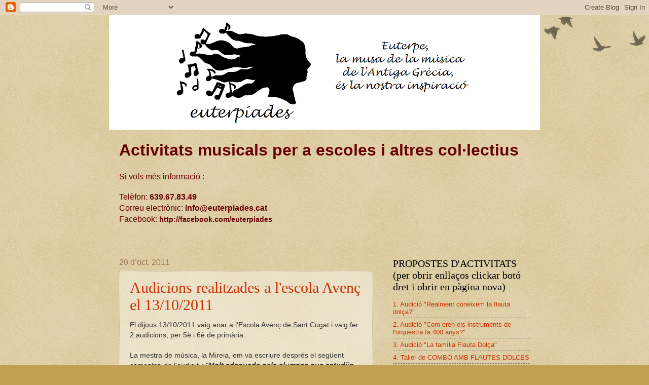

--- FILE ---
content_type: text/html; charset=UTF-8
request_url: https://gsespiell.blogspot.com/2011/
body_size: 24500
content:
<!DOCTYPE html>
<html class='v2' dir='ltr' lang='ca'>
<head>
<link href='https://www.blogger.com/static/v1/widgets/335934321-css_bundle_v2.css' rel='stylesheet' type='text/css'/>
<meta content='width=1100' name='viewport'/>
<meta content='text/html; charset=UTF-8' http-equiv='Content-Type'/>
<meta content='blogger' name='generator'/>
<link href='https://gsespiell.blogspot.com/favicon.ico' rel='icon' type='image/x-icon'/>
<link href='https://gsespiell.blogspot.com/2011/' rel='canonical'/>
<link rel="alternate" type="application/atom+xml" title="euterpíades - Atom" href="https://gsespiell.blogspot.com/feeds/posts/default" />
<link rel="alternate" type="application/rss+xml" title="euterpíades - RSS" href="https://gsespiell.blogspot.com/feeds/posts/default?alt=rss" />
<link rel="service.post" type="application/atom+xml" title="euterpíades - Atom" href="https://www.blogger.com/feeds/4746614324657540719/posts/default" />
<!--Can't find substitution for tag [blog.ieCssRetrofitLinks]-->
<meta content='https://gsespiell.blogspot.com/2011/' property='og:url'/>
<meta content='euterpíades' property='og:title'/>
<meta content='                                    
ACTIVITATS MUSICALS PER A ESCOLES I ALTRES COL•LECTIUS' property='og:description'/>
<title>euterpíades: 2011</title>
<style id='page-skin-1' type='text/css'><!--
/*
-----------------------------------------------
Blogger Template Style
Name:     Watermark
Designer: Blogger
URL:      www.blogger.com
----------------------------------------------- */
/* Use this with templates/1ktemplate-*.html */
/* Content
----------------------------------------------- */
body {
font: normal normal 14px Arial, Tahoma, Helvetica, FreeSans, sans-serif;
color: #333333;
background: #c0a154 url(https://resources.blogblog.com/blogblog/data/1kt/watermark/body_background_birds.png) repeat scroll top left;
}
html body .content-outer {
min-width: 0;
max-width: 100%;
width: 100%;
}
.content-outer {
font-size: 92%;
}
a:link {
text-decoration:none;
color: #cc3300;
}
a:visited {
text-decoration:none;
color: #993322;
}
a:hover {
text-decoration:underline;
color: #ff3300;
}
.body-fauxcolumns .cap-top {
margin-top: 30px;
background: transparent url(https://resources.blogblog.com/blogblog/data/1kt/watermark/body_overlay_birds.png) no-repeat scroll top right;
height: 121px;
}
.content-inner {
padding: 0;
}
/* Header
----------------------------------------------- */
.header-inner .Header .titlewrapper,
.header-inner .Header .descriptionwrapper {
padding-left: 20px;
padding-right: 20px;
}
.Header h1 {
font: normal normal 60px Georgia, Utopia, 'Palatino Linotype', Palatino, serif;
color: #ffffff;
text-shadow: 2px 2px rgba(0, 0, 0, .1);
}
.Header h1 a {
color: #ffffff;
}
.Header .description {
font-size: 140%;
color: #997755;
}
/* Tabs
----------------------------------------------- */
.tabs-inner .section {
margin: 0 20px;
}
.tabs-inner .PageList, .tabs-inner .LinkList, .tabs-inner .Labels {
margin-left: -11px;
margin-right: -11px;
background-color: transparent;
border-top: 0 solid #ffffff;
border-bottom: 0 solid #ffffff;
-moz-box-shadow: 0 0 0 rgba(0, 0, 0, .3);
-webkit-box-shadow: 0 0 0 rgba(0, 0, 0, .3);
-goog-ms-box-shadow: 0 0 0 rgba(0, 0, 0, .3);
box-shadow: 0 0 0 rgba(0, 0, 0, .3);
}
.tabs-inner .PageList .widget-content,
.tabs-inner .LinkList .widget-content,
.tabs-inner .Labels .widget-content {
margin: -3px -11px;
background: transparent none  no-repeat scroll right;
}
.tabs-inner .widget ul {
padding: 2px 25px;
max-height: 34px;
background: transparent none no-repeat scroll left;
}
.tabs-inner .widget li {
border: none;
}
.tabs-inner .widget li a {
display: inline-block;
padding: .25em 1em;
font: normal normal 20px Georgia, Utopia, 'Palatino Linotype', Palatino, serif;
color: #cc3300;
border-right: 1px solid #c0a154;
}
.tabs-inner .widget li:first-child a {
border-left: 1px solid #c0a154;
}
.tabs-inner .widget li.selected a, .tabs-inner .widget li a:hover {
color: #000000;
}
/* Headings
----------------------------------------------- */
h2 {
font: normal normal 20px Georgia, Utopia, 'Palatino Linotype', Palatino, serif;
color: #000000;
margin: 0 0 .5em;
}
h2.date-header {
font: normal normal 16px Arial, Tahoma, Helvetica, FreeSans, sans-serif;
color: #997755;
}
/* Main
----------------------------------------------- */
.main-inner .column-center-inner,
.main-inner .column-left-inner,
.main-inner .column-right-inner {
padding: 0 5px;
}
.main-outer {
margin-top: 0;
background: transparent none no-repeat scroll top left;
}
.main-inner {
padding-top: 30px;
}
.main-cap-top {
position: relative;
}
.main-cap-top .cap-right {
position: absolute;
height: 0;
width: 100%;
bottom: 0;
background: transparent none repeat-x scroll bottom center;
}
.main-cap-top .cap-left {
position: absolute;
height: 245px;
width: 280px;
right: 0;
bottom: 0;
background: transparent none no-repeat scroll bottom left;
}
/* Posts
----------------------------------------------- */
.post-outer {
padding: 15px 20px;
margin: 0 0 25px;
background: transparent url(https://resources.blogblog.com/blogblog/data/1kt/watermark/post_background_birds.png) repeat scroll top left;
_background-image: none;
border: dotted 1px #ccbb99;
-moz-box-shadow: 0 0 0 rgba(0, 0, 0, .1);
-webkit-box-shadow: 0 0 0 rgba(0, 0, 0, .1);
-goog-ms-box-shadow: 0 0 0 rgba(0, 0, 0, .1);
box-shadow: 0 0 0 rgba(0, 0, 0, .1);
}
h3.post-title {
font: normal normal 30px Georgia, Utopia, 'Palatino Linotype', Palatino, serif;
margin: 0;
}
.comments h4 {
font: normal normal 30px Georgia, Utopia, 'Palatino Linotype', Palatino, serif;
margin: 1em 0 0;
}
.post-body {
font-size: 105%;
line-height: 1.5;
position: relative;
}
.post-header {
margin: 0 0 1em;
color: #997755;
}
.post-footer {
margin: 10px 0 0;
padding: 10px 0 0;
color: #997755;
border-top: dashed 1px #777777;
}
#blog-pager {
font-size: 140%
}
#comments .comment-author {
padding-top: 1.5em;
border-top: dashed 1px #777777;
background-position: 0 1.5em;
}
#comments .comment-author:first-child {
padding-top: 0;
border-top: none;
}
.avatar-image-container {
margin: .2em 0 0;
}
/* Comments
----------------------------------------------- */
.comments .comments-content .icon.blog-author {
background-repeat: no-repeat;
background-image: url([data-uri]);
}
.comments .comments-content .loadmore a {
border-top: 1px solid #777777;
border-bottom: 1px solid #777777;
}
.comments .continue {
border-top: 2px solid #777777;
}
/* Widgets
----------------------------------------------- */
.widget ul, .widget #ArchiveList ul.flat {
padding: 0;
list-style: none;
}
.widget ul li, .widget #ArchiveList ul.flat li {
padding: .35em 0;
text-indent: 0;
border-top: dashed 1px #777777;
}
.widget ul li:first-child, .widget #ArchiveList ul.flat li:first-child {
border-top: none;
}
.widget .post-body ul {
list-style: disc;
}
.widget .post-body ul li {
border: none;
}
.widget .zippy {
color: #777777;
}
.post-body img, .post-body .tr-caption-container, .Profile img, .Image img,
.BlogList .item-thumbnail img {
padding: 5px;
background: #fff;
-moz-box-shadow: 1px 1px 5px rgba(0, 0, 0, .5);
-webkit-box-shadow: 1px 1px 5px rgba(0, 0, 0, .5);
-goog-ms-box-shadow: 1px 1px 5px rgba(0, 0, 0, .5);
box-shadow: 1px 1px 5px rgba(0, 0, 0, .5);
}
.post-body img, .post-body .tr-caption-container {
padding: 8px;
}
.post-body .tr-caption-container {
color: #333333;
}
.post-body .tr-caption-container img {
padding: 0;
background: transparent;
border: none;
-moz-box-shadow: 0 0 0 rgba(0, 0, 0, .1);
-webkit-box-shadow: 0 0 0 rgba(0, 0, 0, .1);
-goog-ms-box-shadow: 0 0 0 rgba(0, 0, 0, .1);
box-shadow: 0 0 0 rgba(0, 0, 0, .1);
}
/* Footer
----------------------------------------------- */
.footer-outer {
color:#ccbb99;
background: #330000 url(https://resources.blogblog.com/blogblog/data/1kt/watermark/body_background_navigator.png) repeat scroll top left;
}
.footer-outer a {
color: #ff7755;
}
.footer-outer a:visited {
color: #dd5533;
}
.footer-outer a:hover {
color: #ff9977;
}
.footer-outer .widget h2 {
color: #eeddbb;
}
/* Mobile
----------------------------------------------- */
body.mobile  {
background-size: 100% auto;
}
.mobile .body-fauxcolumn-outer {
background: transparent none repeat scroll top left;
}
html .mobile .mobile-date-outer {
border-bottom: none;
background: transparent url(https://resources.blogblog.com/blogblog/data/1kt/watermark/post_background_birds.png) repeat scroll top left;
_background-image: none;
margin-bottom: 10px;
}
.mobile .main-inner .date-outer {
padding: 0;
}
.mobile .main-inner .date-header {
margin: 10px;
}
.mobile .main-cap-top {
z-index: -1;
}
.mobile .content-outer {
font-size: 100%;
}
.mobile .post-outer {
padding: 10px;
}
.mobile .main-cap-top .cap-left {
background: transparent none no-repeat scroll bottom left;
}
.mobile .body-fauxcolumns .cap-top {
margin: 0;
}
.mobile-link-button {
background: transparent url(https://resources.blogblog.com/blogblog/data/1kt/watermark/post_background_birds.png) repeat scroll top left;
}
.mobile-link-button a:link, .mobile-link-button a:visited {
color: #cc3300;
}
.mobile-index-date .date-header {
color: #997755;
}
.mobile-index-contents {
color: #333333;
}
.mobile .tabs-inner .section {
margin: 0;
}
.mobile .tabs-inner .PageList {
margin-left: 0;
margin-right: 0;
}
.mobile .tabs-inner .PageList .widget-content {
margin: 0;
color: #000000;
background: transparent url(https://resources.blogblog.com/blogblog/data/1kt/watermark/post_background_birds.png) repeat scroll top left;
}
.mobile .tabs-inner .PageList .widget-content .pagelist-arrow {
border-left: 1px solid #c0a154;
}

--></style>
<style id='template-skin-1' type='text/css'><!--
body {
min-width: 850px;
}
.content-outer, .content-fauxcolumn-outer, .region-inner {
min-width: 850px;
max-width: 850px;
_width: 850px;
}
.main-inner .columns {
padding-left: 0;
padding-right: 310px;
}
.main-inner .fauxcolumn-center-outer {
left: 0;
right: 310px;
/* IE6 does not respect left and right together */
_width: expression(this.parentNode.offsetWidth -
parseInt("0") -
parseInt("310px") + 'px');
}
.main-inner .fauxcolumn-left-outer {
width: 0;
}
.main-inner .fauxcolumn-right-outer {
width: 310px;
}
.main-inner .column-left-outer {
width: 0;
right: 100%;
margin-left: -0;
}
.main-inner .column-right-outer {
width: 310px;
margin-right: -310px;
}
#layout {
min-width: 0;
}
#layout .content-outer {
min-width: 0;
width: 800px;
}
#layout .region-inner {
min-width: 0;
width: auto;
}
body#layout div.add_widget {
padding: 8px;
}
body#layout div.add_widget a {
margin-left: 32px;
}
--></style>
<link href='https://www.blogger.com/dyn-css/authorization.css?targetBlogID=4746614324657540719&amp;zx=baeeb2c1-818a-40b3-9bbc-d31d8f5c677b' media='none' onload='if(media!=&#39;all&#39;)media=&#39;all&#39;' rel='stylesheet'/><noscript><link href='https://www.blogger.com/dyn-css/authorization.css?targetBlogID=4746614324657540719&amp;zx=baeeb2c1-818a-40b3-9bbc-d31d8f5c677b' rel='stylesheet'/></noscript>
<meta name='google-adsense-platform-account' content='ca-host-pub-1556223355139109'/>
<meta name='google-adsense-platform-domain' content='blogspot.com'/>

</head>
<body class='loading variant-birds'>
<div class='navbar section' id='navbar' name='Barra de navegació'><div class='widget Navbar' data-version='1' id='Navbar1'><script type="text/javascript">
    function setAttributeOnload(object, attribute, val) {
      if(window.addEventListener) {
        window.addEventListener('load',
          function(){ object[attribute] = val; }, false);
      } else {
        window.attachEvent('onload', function(){ object[attribute] = val; });
      }
    }
  </script>
<div id="navbar-iframe-container"></div>
<script type="text/javascript" src="https://apis.google.com/js/platform.js"></script>
<script type="text/javascript">
      gapi.load("gapi.iframes:gapi.iframes.style.bubble", function() {
        if (gapi.iframes && gapi.iframes.getContext) {
          gapi.iframes.getContext().openChild({
              url: 'https://www.blogger.com/navbar/4746614324657540719?origin\x3dhttps://gsespiell.blogspot.com',
              where: document.getElementById("navbar-iframe-container"),
              id: "navbar-iframe"
          });
        }
      });
    </script><script type="text/javascript">
(function() {
var script = document.createElement('script');
script.type = 'text/javascript';
script.src = '//pagead2.googlesyndication.com/pagead/js/google_top_exp.js';
var head = document.getElementsByTagName('head')[0];
if (head) {
head.appendChild(script);
}})();
</script>
</div></div>
<div class='body-fauxcolumns'>
<div class='fauxcolumn-outer body-fauxcolumn-outer'>
<div class='cap-top'>
<div class='cap-left'></div>
<div class='cap-right'></div>
</div>
<div class='fauxborder-left'>
<div class='fauxborder-right'></div>
<div class='fauxcolumn-inner'>
</div>
</div>
<div class='cap-bottom'>
<div class='cap-left'></div>
<div class='cap-right'></div>
</div>
</div>
</div>
<div class='content'>
<div class='content-fauxcolumns'>
<div class='fauxcolumn-outer content-fauxcolumn-outer'>
<div class='cap-top'>
<div class='cap-left'></div>
<div class='cap-right'></div>
</div>
<div class='fauxborder-left'>
<div class='fauxborder-right'></div>
<div class='fauxcolumn-inner'>
</div>
</div>
<div class='cap-bottom'>
<div class='cap-left'></div>
<div class='cap-right'></div>
</div>
</div>
</div>
<div class='content-outer'>
<div class='content-cap-top cap-top'>
<div class='cap-left'></div>
<div class='cap-right'></div>
</div>
<div class='fauxborder-left content-fauxborder-left'>
<div class='fauxborder-right content-fauxborder-right'></div>
<div class='content-inner'>
<header>
<div class='header-outer'>
<div class='header-cap-top cap-top'>
<div class='cap-left'></div>
<div class='cap-right'></div>
</div>
<div class='fauxborder-left header-fauxborder-left'>
<div class='fauxborder-right header-fauxborder-right'></div>
<div class='region-inner header-inner'>
<div class='header section' id='header' name='Capçalera'><div class='widget Header' data-version='1' id='Header1'>
<div id='header-inner'>
<a href='https://gsespiell.blogspot.com/' style='display: block'>
<img alt='euterpíades' height='226px; ' id='Header1_headerimg' src='https://blogger.googleusercontent.com/img/b/R29vZ2xl/AVvXsEicHHceaqt7iwkqrz4XUJkh2at9mgQiklRc4SkJRt55ciTFbEG7nxV2izSwAairSLzB3oScg_YkWBf3eq5n0Kez9UI8qmb77IY429hSqn-IyagV5r89pis5_sGh0ZBqKdQ2QN61j2-tzK_t/s850/logo_euterpiades_bandera3-OK-llarg.png' style='display: block' width='850px; '/>
</a>
</div>
</div></div>
</div>
</div>
<div class='header-cap-bottom cap-bottom'>
<div class='cap-left'></div>
<div class='cap-right'></div>
</div>
</div>
</header>
<div class='tabs-outer'>
<div class='tabs-cap-top cap-top'>
<div class='cap-left'></div>
<div class='cap-right'></div>
</div>
<div class='fauxborder-left tabs-fauxborder-left'>
<div class='fauxborder-right tabs-fauxborder-right'></div>
<div class='region-inner tabs-inner'>
<div class='tabs section' id='crosscol' name='Multicolumnes'><div class='widget Text' data-version='1' id='Text1'>
<h2 class='title'>gsespiell</h2>
<div class='widget-content'>
<div  style="font-weight: normal;font-size:100%;"><span style="color:#990000;"><br /></span></div><span style="font-weight: normal;font-size:100%;"><b><div><span style="font-weight: normal;font-size:250%;"><b><span style="color:#660000;">Activitats musicals per a escoles i altres col&#183;lectius</span></b></span></div></b></span><span style="font-weight: normal;font-size:100%;color:#660000;"><b><div><br /></div></b></span><div  style="font-weight: normal;font-size:100%;"><span style="font-weight: normal;color:#660000;"><b></b></span><span style="font-size:125%;color:#660000;">Si vols més informació :</span></div><div style="font-weight: normal;"><span style="color:#660000;"><br /></span></div><div  style="font-weight: normal;font-size:125%;"><span style="font-size:100%;color:#660000;">Telèfon: </span><b style="color: #660000; font-size: 100%;">639.67.83.49</b></div><div  style="font-weight: normal;font-size:125%;"><span style="color:#660000;">Correu electrònic: <b>info@euterpiades.cat</b></span></div><div  style="font-weight: normal;font-size:125%;"><span style="color:#660000;">Facebook: </span><a class="uiLinkDark" href="https://www.facebook.com/euterpiades" style="color: #660000; cursor: pointer; font-family: helvetica, arial, 'lucida grande', sans-serif; font-size: 14px; line-height: 18px; text-decoration: none;"><span class="_50f7" style="font-weight: bold;">http://facebook.com/<wbr></wbr><span class="word_break" style="display: inline-block;"></span>euterpiades</span></a></div><div size="125%" style="font-weight: normal;"><br /></div><div><div style="font-size: 100%; font-weight: normal;"><div style="font-weight: normal;"><br /></div></div></div>
</div>
<div class='clear'></div>
</div></div>
<div class='tabs no-items section' id='crosscol-overflow' name='Cross-Column 2'></div>
</div>
</div>
<div class='tabs-cap-bottom cap-bottom'>
<div class='cap-left'></div>
<div class='cap-right'></div>
</div>
</div>
<div class='main-outer'>
<div class='main-cap-top cap-top'>
<div class='cap-left'></div>
<div class='cap-right'></div>
</div>
<div class='fauxborder-left main-fauxborder-left'>
<div class='fauxborder-right main-fauxborder-right'></div>
<div class='region-inner main-inner'>
<div class='columns fauxcolumns'>
<div class='fauxcolumn-outer fauxcolumn-center-outer'>
<div class='cap-top'>
<div class='cap-left'></div>
<div class='cap-right'></div>
</div>
<div class='fauxborder-left'>
<div class='fauxborder-right'></div>
<div class='fauxcolumn-inner'>
</div>
</div>
<div class='cap-bottom'>
<div class='cap-left'></div>
<div class='cap-right'></div>
</div>
</div>
<div class='fauxcolumn-outer fauxcolumn-left-outer'>
<div class='cap-top'>
<div class='cap-left'></div>
<div class='cap-right'></div>
</div>
<div class='fauxborder-left'>
<div class='fauxborder-right'></div>
<div class='fauxcolumn-inner'>
</div>
</div>
<div class='cap-bottom'>
<div class='cap-left'></div>
<div class='cap-right'></div>
</div>
</div>
<div class='fauxcolumn-outer fauxcolumn-right-outer'>
<div class='cap-top'>
<div class='cap-left'></div>
<div class='cap-right'></div>
</div>
<div class='fauxborder-left'>
<div class='fauxborder-right'></div>
<div class='fauxcolumn-inner'>
</div>
</div>
<div class='cap-bottom'>
<div class='cap-left'></div>
<div class='cap-right'></div>
</div>
</div>
<!-- corrects IE6 width calculation -->
<div class='columns-inner'>
<div class='column-center-outer'>
<div class='column-center-inner'>
<div class='main section' id='main' name='Principal'><div class='widget Blog' data-version='1' id='Blog1'>
<div class='blog-posts hfeed'>

          <div class="date-outer">
        
<h2 class='date-header'><span>20 d&#8217;oct. 2011</span></h2>

          <div class="date-posts">
        
<div class='post-outer'>
<div class='post hentry uncustomized-post-template' itemprop='blogPost' itemscope='itemscope' itemtype='http://schema.org/BlogPosting'>
<meta content='https://blogger.googleusercontent.com/img/b/R29vZ2xl/AVvXsEgIGZjOA33Y5jP9yAFJ729uoh8eeon9lflwvAMntPwq7F2ME-niohy3-6x32GMOzhFAxgT-8L-Go_GCd6GL6p5oWZZTHgX3EcmAStK4vjxqmo_WfvgfBZlVWoiYNKZc5DMAmNONussFGop0/s200/20111013-1w.jpg' itemprop='image_url'/>
<meta content='4746614324657540719' itemprop='blogId'/>
<meta content='7261976055841129548' itemprop='postId'/>
<a name='7261976055841129548'></a>
<h3 class='post-title entry-title' itemprop='name'>
<a href='https://gsespiell.blogspot.com/2011/10/audicions-realitzades-lescola-avenc-el.html'>Audicions realitzades a l'escola Avenç el 13/10/2011</a>
</h3>
<div class='post-header'>
<div class='post-header-line-1'></div>
</div>
<div class='post-body entry-content' id='post-body-7261976055841129548' itemprop='description articleBody'>
El dijous 13/10/2011 vaig anar a l'Escola Avenç de Sant Cugat i vaig fer 2 audicions, per 5è i 6è de primària. <br />
<br />
La mestra de música, la Mireia, em va escriure després el següent comentari de l'audició : "<em><strong>Molt adequada pels alumnes que estudiin flauta a l'escola. Dignifica l'instrument. Dóna una molt bona visió històrica. El que m'ha agradat més és la proximitat i la familiaritat. Ha estat una xerrada/concert molt didàctica.</strong></em>"<br />
<br />
Si voleu contactar amb ella, demaneu-me les dades de contacte i podreu parlar amb ella directament.<br />
<br />
Algunes fotos de l'audició :<br />
<div class="separator" style="clear: both; text-align: center;"><a href="https://blogger.googleusercontent.com/img/b/R29vZ2xl/AVvXsEgIGZjOA33Y5jP9yAFJ729uoh8eeon9lflwvAMntPwq7F2ME-niohy3-6x32GMOzhFAxgT-8L-Go_GCd6GL6p5oWZZTHgX3EcmAStK4vjxqmo_WfvgfBZlVWoiYNKZc5DMAmNONussFGop0/s1600/20111013-1w.jpg" imageanchor="1" style="margin-left: 1em; margin-right: 1em;"><img border="0" height="200" rda="true" src="https://blogger.googleusercontent.com/img/b/R29vZ2xl/AVvXsEgIGZjOA33Y5jP9yAFJ729uoh8eeon9lflwvAMntPwq7F2ME-niohy3-6x32GMOzhFAxgT-8L-Go_GCd6GL6p5oWZZTHgX3EcmAStK4vjxqmo_WfvgfBZlVWoiYNKZc5DMAmNONussFGop0/s200/20111013-1w.jpg" width="150" /></a></div><br />
<div class="separator" style="clear: both; text-align: center;"><a href="https://blogger.googleusercontent.com/img/b/R29vZ2xl/AVvXsEhPyp1zrvs2mg2saDiNhJX27EFNJfAE2pzkY2DqAKTpE6qNYgZipUi45DosNNY7xKyauB9BkKnOu4trFTm4LbksTIqQa7xPWNHSz1xkDhbECyEEHtRBOZGbzc8dCB7BHwjzxAZ0f6-u5f5B/s1600/20111013-3w.jpg" imageanchor="1" style="margin-left: 1em; margin-right: 1em;"><img border="0" height="200" rda="true" src="https://blogger.googleusercontent.com/img/b/R29vZ2xl/AVvXsEhPyp1zrvs2mg2saDiNhJX27EFNJfAE2pzkY2DqAKTpE6qNYgZipUi45DosNNY7xKyauB9BkKnOu4trFTm4LbksTIqQa7xPWNHSz1xkDhbECyEEHtRBOZGbzc8dCB7BHwjzxAZ0f6-u5f5B/s200/20111013-3w.jpg" width="150" /></a></div><br />
<div class="separator" style="clear: both; text-align: center;"><a href="https://blogger.googleusercontent.com/img/b/R29vZ2xl/AVvXsEgmz902o_2m_Fqq3myIgO2ZMFrdd7XJMU7bEWMG2jr5JdRPQWCQjaNOsDJPK6ZFk3-RlFYHXsNeFBDU0uLERWoW8w-lErF5jnt51NZhDFd40aP78flmOh7rtauuauybv9G82fDUhH_54fdJ/s1600/20111013-5w.jpg" imageanchor="1" style="margin-left: 1em; margin-right: 1em;"><img border="0" height="200" rda="true" src="https://blogger.googleusercontent.com/img/b/R29vZ2xl/AVvXsEgmz902o_2m_Fqq3myIgO2ZMFrdd7XJMU7bEWMG2jr5JdRPQWCQjaNOsDJPK6ZFk3-RlFYHXsNeFBDU0uLERWoW8w-lErF5jnt51NZhDFd40aP78flmOh7rtauuauybv9G82fDUhH_54fdJ/s200/20111013-5w.jpg" width="150" /></a></div><br />
<div class="separator" style="clear: both; text-align: center;"><a href="https://blogger.googleusercontent.com/img/b/R29vZ2xl/AVvXsEh1SLpWlAZ3MA7KnUwRTOMaR4ss8duK4URVXIMIxzJEtiGDTuws3vYtbxOygscI_ZL8leMBmgli9fqPGDNKTNUNk59l4GgB5C_4bGKpo4hzNQOZEYgeMpakstaaImbjoDTzcM-QZsU0A1Ci/s1600/20111013-6w.jpg" imageanchor="1" style="margin-left: 1em; margin-right: 1em;"><img border="0" height="200" rda="true" src="https://blogger.googleusercontent.com/img/b/R29vZ2xl/AVvXsEh1SLpWlAZ3MA7KnUwRTOMaR4ss8duK4URVXIMIxzJEtiGDTuws3vYtbxOygscI_ZL8leMBmgli9fqPGDNKTNUNk59l4GgB5C_4bGKpo4hzNQOZEYgeMpakstaaImbjoDTzcM-QZsU0A1Ci/s200/20111013-6w.jpg" width="150" /></a></div>
<div style='clear: both;'></div>
</div>
<div class='post-footer'>
<div class='post-footer-line post-footer-line-1'>
<span class='post-author vcard'>
Publicat per
<span class='fn' itemprop='author' itemscope='itemscope' itemtype='http://schema.org/Person'>
<meta content='https://www.blogger.com/profile/04689348257816979490' itemprop='url'/>
<a class='g-profile' href='https://www.blogger.com/profile/04689348257816979490' rel='author' title='author profile'>
<span itemprop='name'>Glòria Segura Espiell</span>
</a>
</span>
</span>
<span class='post-timestamp'>
</span>
<span class='post-comment-link'>
<a class='comment-link' href='https://gsespiell.blogspot.com/2011/10/audicions-realitzades-lescola-avenc-el.html#comment-form' onclick=''>
Cap comentari:
  </a>
</span>
<span class='post-icons'>
</span>
<div class='post-share-buttons goog-inline-block'>
<a class='goog-inline-block share-button sb-email' href='https://www.blogger.com/share-post.g?blogID=4746614324657540719&postID=7261976055841129548&target=email' target='_blank' title='Envia per correu electrònic'><span class='share-button-link-text'>Envia per correu electrònic</span></a><a class='goog-inline-block share-button sb-blog' href='https://www.blogger.com/share-post.g?blogID=4746614324657540719&postID=7261976055841129548&target=blog' onclick='window.open(this.href, "_blank", "height=270,width=475"); return false;' target='_blank' title='BlogThis!'><span class='share-button-link-text'>BlogThis!</span></a><a class='goog-inline-block share-button sb-twitter' href='https://www.blogger.com/share-post.g?blogID=4746614324657540719&postID=7261976055841129548&target=twitter' target='_blank' title='Comparteix a X'><span class='share-button-link-text'>Comparteix a X</span></a><a class='goog-inline-block share-button sb-facebook' href='https://www.blogger.com/share-post.g?blogID=4746614324657540719&postID=7261976055841129548&target=facebook' onclick='window.open(this.href, "_blank", "height=430,width=640"); return false;' target='_blank' title='Comparteix a Facebook'><span class='share-button-link-text'>Comparteix a Facebook</span></a><a class='goog-inline-block share-button sb-pinterest' href='https://www.blogger.com/share-post.g?blogID=4746614324657540719&postID=7261976055841129548&target=pinterest' target='_blank' title='Comparteix a Pinterest'><span class='share-button-link-text'>Comparteix a Pinterest</span></a>
</div>
</div>
<div class='post-footer-line post-footer-line-2'>
<span class='post-labels'>
</span>
</div>
<div class='post-footer-line post-footer-line-3'>
<span class='post-location'>
</span>
</div>
</div>
</div>
</div>

          </div></div>
        

          <div class="date-outer">
        
<h2 class='date-header'><span>14 d&#8217;ag. 2011</span></h2>

          <div class="date-posts">
        
<div class='post-outer'>
<div class='post hentry uncustomized-post-template' itemprop='blogPost' itemscope='itemscope' itemtype='http://schema.org/BlogPosting'>
<meta content='4746614324657540719' itemprop='blogId'/>
<meta content='1690429319095361296' itemprop='postId'/>
<a name='1690429319095361296'></a>
<h3 class='post-title entry-title' itemprop='name'>
<a href='https://gsespiell.blogspot.com/2011/08/audicio-per-escoles-curs-2011-2012-la.html'>Audició per a escoles curs 2011-2012: Realment coneixem la flauta dolça?</a>
</h3>
<div class='post-header'>
<div class='post-header-line-1'></div>
</div>
<div class='post-body entry-content' id='post-body-1690429319095361296' itemprop='description articleBody'>
<div style="margin: 0px;"><em><span style="color: #0b5394;">Un instrument molt proper i alhora molt desconegut...</span></em></div><div style="margin: 0px;"><div style="text-align: justify;"><br />
</div><div style="text-align: justify;"><strong><span style="color: #0b5394;">Una oportunitat&nbsp;per conèixer la flauta de bec, la seva gran família i la seva història. Una estona d'entreteniment i aprenentatge on es combinen explicacions amb recursos visuals i acústics, podent tenir ben a prop un gran nombre de flautes i poder escoltar en directe el seu so.</span></strong></div><div style="text-align: justify;"><br />
</div><div style="text-align: justify;"><span style="color: #365f91; font-family: &quot;&quot;serif&quot;&quot;, &quot;serif&quot;; font-size: 10pt; mso-fareast-language: ES;">En moltes escoles utilitzem la flauta de bec (o flauta dolça) com a instrument vehicular per aprendre música. Es un instrument que és senzill de fer sonar,&nbsp; i que a més té un preu molt assequible, doncs en la majoria de casos comprem una flauta soprano de plàstic. Tot plegat fa que considerem aquest instrument com a quelcom molt proper, senzill i que, fins i tot, el&nbsp;menyspreem una mica davant d&#8217;altres instruments com el piano, el violí, el clarinet,...</span></div><div style="text-align: justify;"><br />
</div><span style="color: #365f91; font-family: &quot;&quot;serif&quot;&quot;, &quot;serif&quot;; font-size: 10pt; mso-fareast-language: ES;">Però realment tenim a l&#8217;abast un instrument que és totalment desconegut per a nosaltres, amb una família molt gran (a l&#8217;audició es presenten més de 8 flautes diferents, totes flautes de bec), i amb una llarga història (des de l&#8217;Edat Mitjana fins a l&#8217;actualitat, amb obres escrites per aquest instrument de compositors tan grans com Bach, Vivaldi, Haendel, Telemann,...).</span><br />
<br />
<span style="font-family: &quot;Times New Roman&quot;, &quot;serif&quot;; font-size: 10pt; mso-ansi-language: CA; mso-bidi-language: AR-SA; mso-fareast-font-family: &quot;Times New Roman&quot;; mso-fareast-language: ES;"><span style="color: #0b5394; font-size: small;"><strong>Trobaràs més informació al </strong><a href="https://docs.google.com/viewer?a=v&amp;pid=explorer&amp;chrome=true&amp;srcid=0B44Sm4mxO1ZyNjJhNDQzZjctOTc4OC00NGM5LTkzMGEtYmQ2YTg4NzllNGU2&amp;hl=en_US"><strong>Díptic de l'audició&nbsp;</strong></a><strong>&nbsp;</strong></span></span><br />
<br />
<div class="MsoNormal" style="margin: 0cm 0cm 0pt; text-align: justify;"><b style="mso-bidi-font-weight: normal;"><i style="mso-bidi-font-style: normal;"><span style="color: #4f6228; font-family: &quot;Century Gothic&quot;, &quot;sans-serif&quot;; font-size: 10pt; mso-bidi-font-family: Arial; mso-themecolor: accent3; mso-themeshade: 128;">"Una audició de flauta dolça que ens demostra, àmpliament, la capacitat de l&#8217;instrument així com el prestigi que havia tingut en el seu moment.</span></i></b></div><div class="MsoNormal" style="margin: 0cm 0cm 0pt; text-align: justify;"><b style="mso-bidi-font-weight: normal;"><i style="mso-bidi-font-style: normal;"><span style="color: #4f6228; font-family: &quot;Century Gothic&quot;, &quot;sans-serif&quot;; font-size: 10pt; mso-bidi-font-family: Arial; mso-themecolor: accent3; mso-themeshade: 128;">La interpretació i les explicacions de <personname productid="la Gl&#65533;ria" w:st="on">la Glòria</personname> ens ha aclarit les parts d&#8217;aquest instrument i ens ha brindat la possibilitat de veure, escoltar i gaudir d&#8217;altres membres de la família de la flauta de bec, acostant-nos a l&#8217;edat mitjana, els trobadors i les danses del moment. </span></i></b></div><div class="MsoNormal" style="margin: 0cm 0cm 0pt; text-align: justify;"><b style="mso-bidi-font-weight: normal;"><i style="mso-bidi-font-style: normal;"><span style="color: #4f6228; font-family: &quot;Century Gothic&quot;, &quot;sans-serif&quot;; font-size: 10pt; mso-themecolor: accent3; mso-themeshade: 128;">Estic segura que aquesta audició en viu ha engrescat i predisposat als nens i nenes a l&#8217;aprenentatge de l&#8217;instrument que tot just encetaran el cicle vinent."</span></i></b></div><div class="MsoNormal" style="margin: 0cm 0cm 0pt; text-align: justify;"><span style="color: #4f6228; font-family: &quot;Century Gothic&quot;, &quot;sans-serif&quot;; font-size: 10pt; mso-themecolor: accent3; mso-themeshade: 128;">Laia Fàbregas Vilà, mestra especialista de música. CEIP Eduard Corbella, curs 2009-2010</span></div></div>
<div style='clear: both;'></div>
</div>
<div class='post-footer'>
<div class='post-footer-line post-footer-line-1'>
<span class='post-author vcard'>
Publicat per
<span class='fn' itemprop='author' itemscope='itemscope' itemtype='http://schema.org/Person'>
<meta content='https://www.blogger.com/profile/04689348257816979490' itemprop='url'/>
<a class='g-profile' href='https://www.blogger.com/profile/04689348257816979490' rel='author' title='author profile'>
<span itemprop='name'>Glòria Segura Espiell</span>
</a>
</span>
</span>
<span class='post-timestamp'>
</span>
<span class='post-comment-link'>
</span>
<span class='post-icons'>
</span>
<div class='post-share-buttons goog-inline-block'>
<a class='goog-inline-block share-button sb-email' href='https://www.blogger.com/share-post.g?blogID=4746614324657540719&postID=1690429319095361296&target=email' target='_blank' title='Envia per correu electrònic'><span class='share-button-link-text'>Envia per correu electrònic</span></a><a class='goog-inline-block share-button sb-blog' href='https://www.blogger.com/share-post.g?blogID=4746614324657540719&postID=1690429319095361296&target=blog' onclick='window.open(this.href, "_blank", "height=270,width=475"); return false;' target='_blank' title='BlogThis!'><span class='share-button-link-text'>BlogThis!</span></a><a class='goog-inline-block share-button sb-twitter' href='https://www.blogger.com/share-post.g?blogID=4746614324657540719&postID=1690429319095361296&target=twitter' target='_blank' title='Comparteix a X'><span class='share-button-link-text'>Comparteix a X</span></a><a class='goog-inline-block share-button sb-facebook' href='https://www.blogger.com/share-post.g?blogID=4746614324657540719&postID=1690429319095361296&target=facebook' onclick='window.open(this.href, "_blank", "height=430,width=640"); return false;' target='_blank' title='Comparteix a Facebook'><span class='share-button-link-text'>Comparteix a Facebook</span></a><a class='goog-inline-block share-button sb-pinterest' href='https://www.blogger.com/share-post.g?blogID=4746614324657540719&postID=1690429319095361296&target=pinterest' target='_blank' title='Comparteix a Pinterest'><span class='share-button-link-text'>Comparteix a Pinterest</span></a>
</div>
</div>
<div class='post-footer-line post-footer-line-2'>
<span class='post-labels'>
Etiquetes:
<a href='https://gsespiell.blogspot.com/search/label/audici%C3%B3' rel='tag'>audició</a>,
<a href='https://gsespiell.blogspot.com/search/label/escoles' rel='tag'>escoles</a>,
<a href='https://gsespiell.blogspot.com/search/label/flauta%20de%20bec' rel='tag'>flauta de bec</a>,
<a href='https://gsespiell.blogspot.com/search/label/flauta%20dol%C3%A7a' rel='tag'>flauta dolça</a>,
<a href='https://gsespiell.blogspot.com/search/label/m%C3%BAsica' rel='tag'>música</a>
</span>
</div>
<div class='post-footer-line post-footer-line-3'>
<span class='post-location'>
</span>
</div>
</div>
</div>
</div>

        </div></div>
      
</div>
<div class='blog-pager' id='blog-pager'>
<span id='blog-pager-newer-link'>
<a class='blog-pager-newer-link' href='https://gsespiell.blogspot.com/search?updated-max=2014-01-13T16:01:00-08:00&amp;max-results=7&amp;reverse-paginate=true' id='Blog1_blog-pager-newer-link' title='Missatges més recents'>Missatges més recents</a>
</span>
<a class='home-link' href='https://gsespiell.blogspot.com/'>Inici</a>
</div>
<div class='clear'></div>
<div class='blog-feeds'>
<div class='feed-links'>
Subscriure's a:
<a class='feed-link' href='https://gsespiell.blogspot.com/feeds/posts/default' target='_blank' type='application/atom+xml'>Comentaris (Atom)</a>
</div>
</div>
</div></div>
</div>
</div>
<div class='column-left-outer'>
<div class='column-left-inner'>
<aside>
</aside>
</div>
</div>
<div class='column-right-outer'>
<div class='column-right-inner'>
<aside>
<div class='sidebar section' id='sidebar-right-1'><div class='widget LinkList' data-version='1' id='LinkList2'>
<h2>PROPOSTES D'ACTIVITATS (per obrir enllaços clickar botó dret i obrir en pàgina nova)</h2>
<div class='widget-content'>
<ul>
<li><a href='https://drive.google.com/file/d/1qQDS7FjQlyPZvMstQjx_2_3TDrG94-S7/view?usp=sharing'>1. Audició "Realment coneixem la flauta dolça?"</a></li>
<li><a href='https://drive.google.com/file/d/1qQf3iS6-FNsf8wdii7_cm2Shp2_ynKtu/view?usp=sharing'>2. Audició "Com eren els instruments de l'orquestra fa 400 anys?"</a></li>
<li><a href='https://drive.google.com/file/d/1qPnVONrv219TL2bWA-7BwtCAQuKX6J4x/view?usp=sharing'>3. Audició "La família Flauta Dolça"</a></li>
<li><a href='https://drive.google.com/file/d/1qR1jtHAt6MbKanRrwR_AofFlq87o7Y0H/view?usp=sharing'>4. Taller de COMBO AMB FLAUTES DOLCES</a></li>
<li><a href='https://drive.google.com/file/d/1qR4tIJM6bDmhYJGMBZT5bt7HNpH1sMTm/view?usp=sharing'>5. Taller de música del Renaixement, amb danses, flautes i percussió </a></li>
</ul>
<div class='clear'></div>
</div>
</div><div class='widget Image' data-version='1' id='Image2'>
<h2>1 - Audició flautes</h2>
<div class='widget-content'>
<a href='https://drive.google.com/file/d/1qQDS7FjQlyPZvMstQjx_2_3TDrG94-S7/view?usp=sharing'>
<img alt='1 - Audició flautes' height='258' id='Image2_img' src='https://blogger.googleusercontent.com/img/b/R29vZ2xl/AVvXsEjxguVn8R1F6TzINw00nay2UP_eakQJFu8N7iwd1uO2VLoxGm4t7xozt5Koq6EreU6OTeDHW-J_sUlTp4oZOsbNPeoxx3-2vTxB2FVeOled5NQUHJ4T2jKxiAy6BzJSspHWj61dS4Ttr059/s258/hotflaut+-+blau-ok.gif' width='180'/>
</a>
<br/>
<span class='caption'>Audició Realment coneixem la flauta dolça?</span>
</div>
<div class='clear'></div>
</div><div class='widget Image' data-version='1' id='Image3'>
<h2>2 - Audició instruments antics</h2>
<div class='widget-content'>
<a href='https://drive.google.com/file/d/1qQf3iS6-FNsf8wdii7_cm2Shp2_ynKtu/view?usp=sharing'>
<img alt='2 - Audició instruments antics' height='239' id='Image3_img' src='https://blogger.googleusercontent.com/img/b/R29vZ2xl/AVvXsEhEZ-MO6Yrmgk3wUYqzsCR7040b8UqieihJPbFPw2xi1gSIG7KrkUZm0uhZD2BXQA_PYrTgu9oMQnus3ZCf-rdT6u7Bvn9AX4pnONb4TGDcCPVIODBVEqoYPi5FzLEPMijZ5d2QqaIDvRuF/s239/serpento.png' width='130'/>
</a>
<br/>
<span class='caption'>Audició Com eren els instruments de l'orquestra fa 400 anys?</span>
</div>
<div class='clear'></div>
</div><div class='widget Image' data-version='1' id='Image1'>
<h2>3 - La Família Flauta Dolça</h2>
<div class='widget-content'>
<a href='https://drive.google.com/file/d/1qPnVONrv219TL2bWA-7BwtCAQuKX6J4x/view?usp=sharing'>
<img alt='3 - La Família Flauta Dolça' height='197' id='Image1_img' src='https://blogger.googleusercontent.com/img/b/R29vZ2xl/AVvXsEhyFRLC5gQYbBTbgnklvg220yFAv-qmdSTgaF6cSJbzrG-WMVuMyzsYwkT_v1j-uT6cbCEUeEWMC4Pm3zYVG2FivKhpfQYvCe24fopU814qN_l7Ef31ME2mAXdzcMfRqdggdSuiRIh_78IQ/s270/ffd_bosc_2-low.JPG' width='270'/>
</a>
<br/>
<span class='caption'>Audició La Família Flauta Dolça</span>
</div>
<div class='clear'></div>
</div><div class='widget Image' data-version='1' id='Image5'>
<h2>4 - Taller COMBO FLAUTES</h2>
<div class='widget-content'>
<a href='https://drive.google.com/file/d/1qR1jtHAt6MbKanRrwR_AofFlq87o7Y0H/view?usp=sharing'>
<img alt='4 - Taller COMBO FLAUTES' height='430' id='Image5_img' src='https://blogger.googleusercontent.com/img/b/R29vZ2xl/AVvXsEikXKs4zaw_INcaP3ZU78nTGkh4DHULu_nubEB9BcHP_XeUZ09w9d4ePdwXRSpGhorOUAHvq9kFlKwf5iLMODhVCmHPWXXGQ-cTCZwAz46-7vtQ_1tB23w_6LMhDSquOVa2qHozR4z_IwQH/s430/familia+flautes.jpg' width='270'/>
</a>
<br/>
<span class='caption'>Taller de COMBO AMB FLAUTES DOLCES</span>
</div>
<div class='clear'></div>
</div><div class='widget Image' data-version='1' id='Image4'>
<h2>5 - Taller Renaixement</h2>
<div class='widget-content'>
<a href='https://drive.google.com/file/d/1Vdd7KVzTa8Yrjl6qbM-763l2BZE_svG8/view?usp=sharing'>
<img alt='5 - Taller Renaixement' height='107' id='Image4_img' src='https://blogger.googleusercontent.com/img/b/R29vZ2xl/AVvXsEiT4oZ5T5tQi2oP1z4ZAUf0X55nOI4WIv8xqcE7NOrd4Mceav4fmVDIu8slN-wcPz-uPAVKbywAqDjLnGtOcQ_gTULnbEwjDLWWgosZ93GA89oXO56fj20C6bnTl7Ckz204m_VhOEVnrazQ/s270/dansa.png' width='270'/>
</a>
<br/>
<span class='caption'>Taller Música del Renaixement, amb dansa, flautes i percussió</span>
</div>
<div class='clear'></div>
</div><div class='widget LinkList' data-version='1' id='LinkList1'>
<h2>Enllaços d'interès</h2>
<div class='widget-content'>
<ul>
<li><a href='http://http://www.aemcat.org/'>aemcat (Associació d'Ensenyants de Música de Catalunya)</a></li>
<li><a href='http://http://www.agcc.cat/'>Agrupació Coral Cardedeuenca</a></li>
<li><a href='https://sites.google.com/site/joanvives/'>BEC WEB &#8226; Pàgina de Joan Vives</a></li>
<li><a href='http://http://www.catmusica.cat/'>Catalunya Música</a></li>
<li><a href='http://ministrils.blogspot.com/'>Els Ministrils, quartet de bec</a></li>
<li><a href='http://www.firepemu.cat'>FIREPEMU</a></li>
<li><a href='http://www.lamadeguido.com'>La mà de guido</a></li>
<li><a href='http://http://w110.bcn.cat/portal/site/MuseuDeLaMusica'>Museu de la Música de Barcelona</a></li>
<li><a href='http://www.corcremat.org/'>Per l'altre cor cremat de Barcelona</a></li>
<li><a href='http://www.totsona.com'>Totsona</a></li>
<li><a href='http://www.xamfra.net/'>Xamfrà</a></li>
</ul>
<div class='clear'></div>
</div>
</div><div class='widget BlogArchive' data-version='1' id='BlogArchive1'>
<h2>Arxiu del blog</h2>
<div class='widget-content'>
<div id='ArchiveList'>
<div id='BlogArchive1_ArchiveList'>
<ul class='hierarchy'>
<li class='archivedate collapsed'>
<a class='toggle' href='javascript:void(0)'>
<span class='zippy'>

        &#9658;&#160;
      
</span>
</a>
<a class='post-count-link' href='https://gsespiell.blogspot.com/2025/'>
2025
</a>
<span class='post-count' dir='ltr'>(1)</span>
<ul class='hierarchy'>
<li class='archivedate collapsed'>
<a class='toggle' href='javascript:void(0)'>
<span class='zippy'>

        &#9658;&#160;
      
</span>
</a>
<a class='post-count-link' href='https://gsespiell.blogspot.com/2025/09/'>
de setembre
</a>
<span class='post-count' dir='ltr'>(1)</span>
</li>
</ul>
</li>
</ul>
<ul class='hierarchy'>
<li class='archivedate collapsed'>
<a class='toggle' href='javascript:void(0)'>
<span class='zippy'>

        &#9658;&#160;
      
</span>
</a>
<a class='post-count-link' href='https://gsespiell.blogspot.com/2024/'>
2024
</a>
<span class='post-count' dir='ltr'>(1)</span>
<ul class='hierarchy'>
<li class='archivedate collapsed'>
<a class='toggle' href='javascript:void(0)'>
<span class='zippy'>

        &#9658;&#160;
      
</span>
</a>
<a class='post-count-link' href='https://gsespiell.blogspot.com/2024/09/'>
de setembre
</a>
<span class='post-count' dir='ltr'>(1)</span>
</li>
</ul>
</li>
</ul>
<ul class='hierarchy'>
<li class='archivedate collapsed'>
<a class='toggle' href='javascript:void(0)'>
<span class='zippy'>

        &#9658;&#160;
      
</span>
</a>
<a class='post-count-link' href='https://gsespiell.blogspot.com/2023/'>
2023
</a>
<span class='post-count' dir='ltr'>(1)</span>
<ul class='hierarchy'>
<li class='archivedate collapsed'>
<a class='toggle' href='javascript:void(0)'>
<span class='zippy'>

        &#9658;&#160;
      
</span>
</a>
<a class='post-count-link' href='https://gsespiell.blogspot.com/2023/06/'>
de juny
</a>
<span class='post-count' dir='ltr'>(1)</span>
</li>
</ul>
</li>
</ul>
<ul class='hierarchy'>
<li class='archivedate collapsed'>
<a class='toggle' href='javascript:void(0)'>
<span class='zippy'>

        &#9658;&#160;
      
</span>
</a>
<a class='post-count-link' href='https://gsespiell.blogspot.com/2022/'>
2022
</a>
<span class='post-count' dir='ltr'>(1)</span>
<ul class='hierarchy'>
<li class='archivedate collapsed'>
<a class='toggle' href='javascript:void(0)'>
<span class='zippy'>

        &#9658;&#160;
      
</span>
</a>
<a class='post-count-link' href='https://gsespiell.blogspot.com/2022/09/'>
de setembre
</a>
<span class='post-count' dir='ltr'>(1)</span>
</li>
</ul>
</li>
</ul>
<ul class='hierarchy'>
<li class='archivedate collapsed'>
<a class='toggle' href='javascript:void(0)'>
<span class='zippy'>

        &#9658;&#160;
      
</span>
</a>
<a class='post-count-link' href='https://gsespiell.blogspot.com/2019/'>
2019
</a>
<span class='post-count' dir='ltr'>(1)</span>
<ul class='hierarchy'>
<li class='archivedate collapsed'>
<a class='toggle' href='javascript:void(0)'>
<span class='zippy'>

        &#9658;&#160;
      
</span>
</a>
<a class='post-count-link' href='https://gsespiell.blogspot.com/2019/08/'>
d&#8217;agost
</a>
<span class='post-count' dir='ltr'>(1)</span>
</li>
</ul>
</li>
</ul>
<ul class='hierarchy'>
<li class='archivedate collapsed'>
<a class='toggle' href='javascript:void(0)'>
<span class='zippy'>

        &#9658;&#160;
      
</span>
</a>
<a class='post-count-link' href='https://gsespiell.blogspot.com/2018/'>
2018
</a>
<span class='post-count' dir='ltr'>(1)</span>
<ul class='hierarchy'>
<li class='archivedate collapsed'>
<a class='toggle' href='javascript:void(0)'>
<span class='zippy'>

        &#9658;&#160;
      
</span>
</a>
<a class='post-count-link' href='https://gsespiell.blogspot.com/2018/06/'>
de juny
</a>
<span class='post-count' dir='ltr'>(1)</span>
</li>
</ul>
</li>
</ul>
<ul class='hierarchy'>
<li class='archivedate collapsed'>
<a class='toggle' href='javascript:void(0)'>
<span class='zippy'>

        &#9658;&#160;
      
</span>
</a>
<a class='post-count-link' href='https://gsespiell.blogspot.com/2017/'>
2017
</a>
<span class='post-count' dir='ltr'>(2)</span>
<ul class='hierarchy'>
<li class='archivedate collapsed'>
<a class='toggle' href='javascript:void(0)'>
<span class='zippy'>

        &#9658;&#160;
      
</span>
</a>
<a class='post-count-link' href='https://gsespiell.blogspot.com/2017/09/'>
de setembre
</a>
<span class='post-count' dir='ltr'>(2)</span>
</li>
</ul>
</li>
</ul>
<ul class='hierarchy'>
<li class='archivedate collapsed'>
<a class='toggle' href='javascript:void(0)'>
<span class='zippy'>

        &#9658;&#160;
      
</span>
</a>
<a class='post-count-link' href='https://gsespiell.blogspot.com/2016/'>
2016
</a>
<span class='post-count' dir='ltr'>(7)</span>
<ul class='hierarchy'>
<li class='archivedate collapsed'>
<a class='toggle' href='javascript:void(0)'>
<span class='zippy'>

        &#9658;&#160;
      
</span>
</a>
<a class='post-count-link' href='https://gsespiell.blogspot.com/2016/12/'>
de desembre
</a>
<span class='post-count' dir='ltr'>(2)</span>
</li>
</ul>
<ul class='hierarchy'>
<li class='archivedate collapsed'>
<a class='toggle' href='javascript:void(0)'>
<span class='zippy'>

        &#9658;&#160;
      
</span>
</a>
<a class='post-count-link' href='https://gsespiell.blogspot.com/2016/10/'>
d&#8217;octubre
</a>
<span class='post-count' dir='ltr'>(3)</span>
</li>
</ul>
<ul class='hierarchy'>
<li class='archivedate collapsed'>
<a class='toggle' href='javascript:void(0)'>
<span class='zippy'>

        &#9658;&#160;
      
</span>
</a>
<a class='post-count-link' href='https://gsespiell.blogspot.com/2016/09/'>
de setembre
</a>
<span class='post-count' dir='ltr'>(1)</span>
</li>
</ul>
<ul class='hierarchy'>
<li class='archivedate collapsed'>
<a class='toggle' href='javascript:void(0)'>
<span class='zippy'>

        &#9658;&#160;
      
</span>
</a>
<a class='post-count-link' href='https://gsespiell.blogspot.com/2016/06/'>
de juny
</a>
<span class='post-count' dir='ltr'>(1)</span>
</li>
</ul>
</li>
</ul>
<ul class='hierarchy'>
<li class='archivedate collapsed'>
<a class='toggle' href='javascript:void(0)'>
<span class='zippy'>

        &#9658;&#160;
      
</span>
</a>
<a class='post-count-link' href='https://gsespiell.blogspot.com/2015/'>
2015
</a>
<span class='post-count' dir='ltr'>(6)</span>
<ul class='hierarchy'>
<li class='archivedate collapsed'>
<a class='toggle' href='javascript:void(0)'>
<span class='zippy'>

        &#9658;&#160;
      
</span>
</a>
<a class='post-count-link' href='https://gsespiell.blogspot.com/2015/09/'>
de setembre
</a>
<span class='post-count' dir='ltr'>(1)</span>
</li>
</ul>
<ul class='hierarchy'>
<li class='archivedate collapsed'>
<a class='toggle' href='javascript:void(0)'>
<span class='zippy'>

        &#9658;&#160;
      
</span>
</a>
<a class='post-count-link' href='https://gsespiell.blogspot.com/2015/07/'>
de juliol
</a>
<span class='post-count' dir='ltr'>(1)</span>
</li>
</ul>
<ul class='hierarchy'>
<li class='archivedate collapsed'>
<a class='toggle' href='javascript:void(0)'>
<span class='zippy'>

        &#9658;&#160;
      
</span>
</a>
<a class='post-count-link' href='https://gsespiell.blogspot.com/2015/05/'>
de maig
</a>
<span class='post-count' dir='ltr'>(4)</span>
</li>
</ul>
</li>
</ul>
<ul class='hierarchy'>
<li class='archivedate collapsed'>
<a class='toggle' href='javascript:void(0)'>
<span class='zippy'>

        &#9658;&#160;
      
</span>
</a>
<a class='post-count-link' href='https://gsespiell.blogspot.com/2014/'>
2014
</a>
<span class='post-count' dir='ltr'>(4)</span>
<ul class='hierarchy'>
<li class='archivedate collapsed'>
<a class='toggle' href='javascript:void(0)'>
<span class='zippy'>

        &#9658;&#160;
      
</span>
</a>
<a class='post-count-link' href='https://gsespiell.blogspot.com/2014/06/'>
de juny
</a>
<span class='post-count' dir='ltr'>(1)</span>
</li>
</ul>
<ul class='hierarchy'>
<li class='archivedate collapsed'>
<a class='toggle' href='javascript:void(0)'>
<span class='zippy'>

        &#9658;&#160;
      
</span>
</a>
<a class='post-count-link' href='https://gsespiell.blogspot.com/2014/01/'>
de gener
</a>
<span class='post-count' dir='ltr'>(3)</span>
</li>
</ul>
</li>
</ul>
<ul class='hierarchy'>
<li class='archivedate collapsed'>
<a class='toggle' href='javascript:void(0)'>
<span class='zippy'>

        &#9658;&#160;
      
</span>
</a>
<a class='post-count-link' href='https://gsespiell.blogspot.com/2013/'>
2013
</a>
<span class='post-count' dir='ltr'>(5)</span>
<ul class='hierarchy'>
<li class='archivedate collapsed'>
<a class='toggle' href='javascript:void(0)'>
<span class='zippy'>

        &#9658;&#160;
      
</span>
</a>
<a class='post-count-link' href='https://gsespiell.blogspot.com/2013/08/'>
d&#8217;agost
</a>
<span class='post-count' dir='ltr'>(1)</span>
</li>
</ul>
<ul class='hierarchy'>
<li class='archivedate collapsed'>
<a class='toggle' href='javascript:void(0)'>
<span class='zippy'>

        &#9658;&#160;
      
</span>
</a>
<a class='post-count-link' href='https://gsespiell.blogspot.com/2013/06/'>
de juny
</a>
<span class='post-count' dir='ltr'>(2)</span>
</li>
</ul>
<ul class='hierarchy'>
<li class='archivedate collapsed'>
<a class='toggle' href='javascript:void(0)'>
<span class='zippy'>

        &#9658;&#160;
      
</span>
</a>
<a class='post-count-link' href='https://gsespiell.blogspot.com/2013/03/'>
de març
</a>
<span class='post-count' dir='ltr'>(2)</span>
</li>
</ul>
</li>
</ul>
<ul class='hierarchy'>
<li class='archivedate collapsed'>
<a class='toggle' href='javascript:void(0)'>
<span class='zippy'>

        &#9658;&#160;
      
</span>
</a>
<a class='post-count-link' href='https://gsespiell.blogspot.com/2012/'>
2012
</a>
<span class='post-count' dir='ltr'>(1)</span>
<ul class='hierarchy'>
<li class='archivedate collapsed'>
<a class='toggle' href='javascript:void(0)'>
<span class='zippy'>

        &#9658;&#160;
      
</span>
</a>
<a class='post-count-link' href='https://gsespiell.blogspot.com/2012/06/'>
de juny
</a>
<span class='post-count' dir='ltr'>(1)</span>
</li>
</ul>
</li>
</ul>
<ul class='hierarchy'>
<li class='archivedate expanded'>
<a class='toggle' href='javascript:void(0)'>
<span class='zippy toggle-open'>

        &#9660;&#160;
      
</span>
</a>
<a class='post-count-link' href='https://gsespiell.blogspot.com/2011/'>
2011
</a>
<span class='post-count' dir='ltr'>(2)</span>
<ul class='hierarchy'>
<li class='archivedate expanded'>
<a class='toggle' href='javascript:void(0)'>
<span class='zippy toggle-open'>

        &#9660;&#160;
      
</span>
</a>
<a class='post-count-link' href='https://gsespiell.blogspot.com/2011/10/'>
d&#8217;octubre
</a>
<span class='post-count' dir='ltr'>(1)</span>
<ul class='posts'>
<li><a href='https://gsespiell.blogspot.com/2011/10/audicions-realitzades-lescola-avenc-el.html'>Audicions realitzades a l&#39;escola Avenç el 13/10/2011</a></li>
</ul>
</li>
</ul>
<ul class='hierarchy'>
<li class='archivedate collapsed'>
<a class='toggle' href='javascript:void(0)'>
<span class='zippy'>

        &#9658;&#160;
      
</span>
</a>
<a class='post-count-link' href='https://gsespiell.blogspot.com/2011/08/'>
d&#8217;agost
</a>
<span class='post-count' dir='ltr'>(1)</span>
<ul class='posts'>
<li><a href='https://gsespiell.blogspot.com/2011/08/audicio-per-escoles-curs-2011-2012-la.html'>Audició per a escoles curs 2011-2012: Realment con...</a></li>
</ul>
</li>
</ul>
</li>
</ul>
</div>
</div>
<div class='clear'></div>
</div>
</div><div class='widget Profile' data-version='1' id='Profile1'>
<h2>Glòria Segura Espiell</h2>
<div class='widget-content'>
<dl class='profile-datablock'>
<dt class='profile-data'>
<a class='profile-name-link g-profile' href='https://www.blogger.com/profile/04689348257816979490' rel='author' style='background-image: url(//www.blogger.com/img/logo-16.png);'>
</a>
</dt>
<dd class='profile-data'>Cardedeu, Barcelona</dd>
</dl>
<a class='profile-link' href='https://www.blogger.com/profile/04689348257816979490' rel='author'>Visualitza el meu perfil complet</a>
<div class='clear'></div>
</div>
</div></div>
</aside>
</div>
</div>
</div>
<div style='clear: both'></div>
<!-- columns -->
</div>
<!-- main -->
</div>
</div>
<div class='main-cap-bottom cap-bottom'>
<div class='cap-left'></div>
<div class='cap-right'></div>
</div>
</div>
<footer>
<div class='footer-outer'>
<div class='footer-cap-top cap-top'>
<div class='cap-left'></div>
<div class='cap-right'></div>
</div>
<div class='fauxborder-left footer-fauxborder-left'>
<div class='fauxborder-right footer-fauxborder-right'></div>
<div class='region-inner footer-inner'>
<div class='foot section' id='footer-1'><div class='widget Text' data-version='1' id='Text2'>
<h2 class='title'>Avís legal, política de privacitat i Política de Cookies</h2>
<div class='widget-content'>
AVISO LEGAL

http://www.euterpiades.cat/
INFORMACIÓN GENERAL

En cumplimiento con el deber de información dispuesto en la Ley 34/2002 de Servicios
de la Sociedad de la Información y el Comercio Electrónico (LSSI-CE) de 11 de julio, se
facilitan a continuación los siguientes datos de información general de este sitio web:

http://www.euterpiades.cat/

La titularidad de este sitio web, http://www.euterpiades.cat/, (en adelante, Sitio Web)
la ostenta: GLÒRIA SEGURA ESPIELL ,provisto de NIF: 39171059N, y cuyos datos de
contacto son:

Email de contacto:gsespiell@gmail.com

Teléfono: 636678349

TÉRMINOS Y CONDICIONES GENERALES DE USO

El objeto de las condiciones: El Sitio Web

El objeto de las presentes Condiciones Generales de Uso (en adelante, Condiciones) es
regular el acceso y la utilización del Sitio Web. A los efectos de las presentes
Condiciones se entenderá como Sitio Web: la apariencia externa de los interfaces de
pantalla, tanto de forma estática como de forma dinámica, es decir, el árbol de
navegación; y todos los elementos integrados tanto en los interfaces de pantalla como
en el árbol de navegación (en adelante, Contenidos) y todos aquellos servicios o
recursos en línea que en su caso ofrezca a los Usuarios (en adelante, Servicios).
http://www.euterpiades.cat/ se reserva la facultad de modificar, en cualquier
momento, y sin aviso previo, la presentación y configuración del Sitio Web y de los
Contenidos y Servicios que en él pudieran estar incorporados. El Usuario reconoce y
acepta que en cualquier momento http://www.euterpiades.cat/ pueda interrumpir,

desactivar y/o cancelar cualquiera de estos elementos que se integran en el Sitio Web
o el acceso a los mismos.

El acceso al Sitio Web por el Usuario tiene carácter libre y, por regla general, es
gratuito sin que el Usuario tenga que proporcionar una contraprestación para poder
disfrutar de ello, salvo en lo relativo al coste de conexión a través de la red de
telecomunicaciones suministrada por el proveedor de acceso que hubiere contratado
el Usuario.

El Usuario

El acceso, la navegación y uso del Sitio Web, así como por los espacios habilitados para
interactuar entre los Usuarios, y el Usuario y http://www.euterpiades.cat/, como los
comentarios y/o espacios de blogging, confiere la condición de Usuario, por lo que se
aceptan, desde que se inicia la navegación por el Sitio Web, todas las Condiciones aquí
establecidas, así como sus ulteriores modificaciones, sin perjuicio de la aplicación de la
correspondiente normativa legal de obligado cumplimiento según el caso. Dada la
relevancia de lo anterior, se recomienda al Usuario leerlas cada vez que visite el Sitio
Web.

El Sitio Web de http://www.euterpiades.cat/ proporciona gran diversidad de
información, servicios y datos. El Usuario asume su responsabilidad para realizar un
uso correcto del Sitio Web. Esta responsabilidad se extenderá a:
&#61623; Un uso de la información, Contenidos y/o Servicios y datos ofrecidos por
http://www.euterpiades.cat/ sin que sea contrario a lo dispuesto por las
presentes Condiciones, la Ley, la moral o el orden público, o que de cualquier
otro modo puedan suponer lesión de los derechos de terceros o del mismo
funcionamiento del Sitio Web.
&#61623; La veracidad y licitud de las informaciones aportadas por el Usuario en los
formularios extendidos por http://www.euterpiades.cat/ para el acceso a
ciertos Contenidos o Servicios ofrecidos por el Sitio Web. En todo caso, el
Usuario notificará de forma inmediata a http://www.euterpiades.cat/ acerca
de cualquier hecho que permita el uso indebido de la información registrada
en dichos formularios, tales como, pero no sólo, el robo, extravío, o el acceso
no autorizado a identificadores y/o contraseñas, con el fin de proceder a su
inmediata cancelación.

http://www.euterpiades.cat/ se reserva el derecho de retirar todos aquellos
comentarios y aportaciones que vulneren la ley, el respeto a la dignidad de la persona,
que sean discriminatorios, xenófobos, racistas, pornográficos, spamming, que atenten
contra la juventud o la infancia, el orden o la seguridad pública o que, a su juicio, no
resultaran adecuados para su publicación.

En cualquier caso, http://www.euterpiades.cat/ no será responsable de las opiniones
vertidas por los Usuarios a través de comentarios u otras herramientas de blogging o
de participación que pueda haber.

El mero acceso a este Sitio Web no supone entablar ningún tipo de relación de
carácter comercial entre http://www.euterpiades.cat/ y el Usuario.

Siempre en el respeto de la legislación vigente, este Sitio Web se dirige a todas las
personas, sin importar su edad, que puedan acceder y/o navegar por las páginas del
Sitio Web.

El Sitio Web está dirigido principalmente a Usuarios residentes en España.
http://www.euterpiades.cat/ no asegura que el Sitio Web cumpla con legislaciones de
otros países, ya sea total o parcialmente. Si el Usuario reside o tiene su domiciliado en
otro lugar y decide acceder y/o navegar en el Sitio Web lo hará bajo su propia
responsabilidad, deberá asegurarse de que tal acceso y navegación cumple con la
legislación local que le es aplicable, no asumiendo http://www.euterpiades.cat/
responsabilidad alguna que se pueda derivar de dicho acceso.

ACCESO Y NAVEGACIÓN EN EL SITIO WEB: EXCLUSIÓN DE GARANTÍAS Y

RESPONSABILIDAD

http://www.euterpiades.cat/ no garantiza la continuidad, disponibilidad y utilidad del
Sitio Web, ni de los Contenidos o Servicios. http://www.euterpiades.cat/ hará todo lo
posible por el buen funcionamiento del Sitio Web, sin embargo, no se responsabiliza
ni garantiza que el acceso a este Sitio Web no vaya a ser ininterrumpido o que esté
libre de error.

Tampoco se responsabiliza o garantiza que el contenido o software al que pueda
accederse a través de este Sitio Web, esté libre de error o cause un daño al sistema
informático (software y hardware) del Usuario. En ningún caso
http://www.euterpiades.cat/ serà responsable por las pérdidas, daños o perjuicios de
cualquier tipo que surjan por el acceso, navegación y el uso del Sitio Web,
incluyéndose, pero no limitándose, a los ocasionados a los sistemas informáticos o los
provocados por la introducción de virus.
http://www.euterpiades.cat/ tampoco se hace responsable de los daños que pudiesen
ocasionarse a los usuarios por un uso inadecuado de este Sitio Web. En particular, no

se hace responsable en modo alguno de las caídas, interrupciones, falta o defecto de
las telecomunicaciones que pudieran ocurrir.
Se informa que el Sitio Web de http://www.euterpiades.cat/ pone o puede poner a
disposición de los Usuarios medios de enlace (como, entre otros, links, banners,
botones), directorios y motores de búsqueda que permiten a los Usuarios acceder a
sitios web pertenecientes y/o gestionados por terceros.

La instalación de estos enlaces, directorios y motores de búsqueda en el Sitio Web
tiene por objeto facilitar a los Usuarios la búsqueda de y acceso a la información
disponible en Internet, sin que pueda considerarse una sugerencia, recomendación o
invitación para la visita de los mismos.

http://www.euterpiades.cat/ no ofrece ni comercializa por sí ni por medio de terceros
los productos y/o servicios disponibles en dichos sitios enlazados.

Asimismo, tampoco garantizará la disponibilidad técnica, exactitud, veracidad, validez
o legalidad de sitios ajenos a su propiedad a los que se pueda acceder por medio de
los enlaces.

http://www.euterpiades.cat/ en ningún caso revisará o controlará el contenido de
otros sitios web, así como tampoco aprueba, examina ni hace propios los productos y
servicios, contenidos, archivos y cualquier otro material existente en los referidos
sitios enlazados.

http://www.euterpiades.cat/ no asume ninguna responsabilidad por los daños y
perjuicios que pudieran producirse por el acceso, uso, calidad o licitud de los
contenidos, comunicaciones, opiniones, productos y servicios de los sitios web no
gestionados por http://www.euterpiades.cat/ y que sean enlazados en este Sitio Web.

El Usuario o tercero que realice un hipervínculo desde una página web de otro,
distinto, sitio web al Sitio Web de http://www.euterpiades.cat/ deberá saber que:

No se permite la reproducción &#8212;total o parcialmente&#8212; de ninguno de los Contenidos
y/o Servicios del Sitio Web sin autorización expresa de http://www.euterpiades.cat/

No se permite tampoco ninguna manifestación falsa, inexacta o incorrecta sobre el
Sitio Web de http://www.euterpiades.cat/, ni sobre los Contenidos y/o Servicios del
mismo.

A excepción del hipervínculo, el sitio web en el que se establezca dicho hiperenlace no
contendrá ningún elemento, de este Sitio Web, protegido como propiedad intelectual
por el ordenamiento jurídico español, salvo autorización expresa de
http://www.euterpiades.cat/

El establecimiento del hipervínculo no implicará la existencia de relaciones entre
http://www.euterpiades.cat/ y el titular del sitio web desde el cual se realice, ni el
conocimiento y aceptación de de los contenidos, servicios y/o actividades ofrecidos
en dicho sitio web, y viceversa.

El Usuario o tercero que realice un hipervínculo desde una página web de otro,
distinto, sitio web al Sitio Web de http://www.euterpiades.cat/ deberá saber que:

No se permite la reproducción &#8212;total o parcialmente&#8212; de ninguno de los Contenidos
y/o Servicios del Sitio Web sin autorización expresa de http://www.euterpiades.cat/

No se permite tampoco ninguna manifestación falsa, inexacta o incorrecta sobre el
Sitio Web de http://www.euterpiades.cat/ ni sobre los Contenidos y/o Servicios del
mismo.

A excepción del hipervínculo, el sitio web en el que se establezca dicho hiperenlace no
contendrá ningún elemento, de este Sitio Web, protegido como propiedad intelectual
por el ordenamiento jurídico español, salvo autorización expresa de
http://www.euterpiades.cat/

El establecimiento del hipervínculo no implicará la existencia de relaciones entre
http://www.euterpiades.cat/ y el titular del sitio web desde el cual se realice, ni el
conocimiento y aceptación de http://www.euterpiades.cat/ de los contenidos,
servicios y/o actividades ofrecidos en dicho sitio web, y viceversa.

PROPIEDAD INTELECTUAL E INDUSTRIAL

http://www.euterpiades.cat/ por sí o como parte cesionaria, es titular de todos los
derechos de propiedad intelectual e industrial del Sitio Web, así como de los
elementos contenidos en el mismo (a título enunciativo y no exhaustivo, imágenes,
sonido, audio, vídeo, software o textos, marcas o logotipos, combinaciones de colores,
estructura y diseño, selección de materiales usados, programas de ordenador
necesarios para su funcionamiento, acceso y uso, etc.). Serán, por consiguiente, obras

protegidas como propiedad intelectual por el ordenamiento jurídico español,
siéndoles aplicables tanto la normativa española y comunitaria en este campo, como
los tratados internacionales relativos a la materia y suscritos por España.

Todos los derechos reservados. En virtud de lo dispuesto en la Ley de Propiedad
Intelectual, quedan expresamente prohibidas la reproducción, la distribución y la
comunicación pública, incluida su modalidad de puesta a disposición, de la totalidad o
parte de los contenidos de esta página web, con fines comerciales, en cualquier
soporte y por cualquier medio técnico, sin la autorización de
http://www.euterpiades.cat/

El Usuario se compromete a respetar los derechos de propiedad intelectual e
industrial de http://www.euterpiades.cat/. Podrá visualizar los elementos del Sitio
Web o incluso imprimirlos, copiarlos y almacenarlos en el disco duro de su ordenador
o en cualquier otro soporte físico siempre y cuando sea, exclusivamente, para su uso
personal. El Usuario, sin embargo, no podrá suprimir, alterar, o manipular cualquier
dispositivo de protección o sistema de seguridad que estuviera instalado en el Sitio
Web.

En caso de que el Usuario o tercero considere que cualquiera de los Contenidos del
Sitio Web suponga una violación de los derechos de protección de la propiedad
intelectual, deberá comunicarlo inmediatamente a http://www.euterpiades.cat/ a
través de los datos de contacto del apartado de INFORMACIÓN GENERAL de este Aviso
Legal y Condiciones Generales de Uso.

ACCIONES LEGALES, LEGISLACIÓN APLICABLE Y JURISDICCIÓN

http://www.euterpiades.cat/ se reserva la facultad de presentar las acciones civiles o
penales que considere necesarias por la utilización indebida del Sitio Web y
Contenidos, o por el incumplimiento de las presentes Condiciones.

La relación entre el Usuario y http://www.euterpiades.cat/ se regirá por la normativa
vigente y de aplicación en el territorio español. De surgir cualquier controversia en
relación a la interpretación y/o a la aplicación de estas Condiciones las partes
someterán sus conflictos a la jurisdicción ordinaria sometiéndose a los jueces y
tribunales que correspondan conforme a derecho.

Ultima modificación: 4 de Febrero de 2022

-----------------------------

POLÍTICA DE PRIVACIDAD

Respetando lo establecido en la legislación vigente, http://www.euterpiades.cat/ (en
adelante, también Sitio Web) se compromete a adoptar las medidas técnicas y
organizativas necesarias, según el nivel de seguridad adecuado al riesgo de los datos
recogidos.

Leyes que incorpora esta política de privacidad

Esta política de privacidad está adaptada a la normativa española y europea vigente en
materia de protección de datos personales en internet. En concreto, la misma respeta las
siguientes normas:
&#61623; El Reglamento (UE) 2016/679 del Parlamento Europeo y del Consejo, de 27 de abril
de 2016, relativo a la protección de las personas físicas en lo que respecta al tratamiento de
datos personales y a la libre circulación de estos datos (RGPD).
&#61623; El Real Decreto 1720/2007, de 21 de diciembre, por el que se aprueba el
Reglamento de desarrollo de la Ley Orgánica 15/1999, de 13 de diciembre, de Protección de
Datos de Carácter Personal (RDLOPD).
&#61623; La Ley 34/2002, de 11 de julio, de Servicios de la Sociedad de la Información y de
Comercio Electrónico (LSSI-CE).
&#61623; La Ley Orgánica 3/2018 de 5 de diciembre (LOPDGDD).

Identidad del responsable del tratamiento de los datos personales

El responsable del tratamiento de los datos personales recogidos en
http://www.euterpiades.cat/ es GLÒRIA SEGURA ESPIELL provista de NIF: 39171059N (en
adelante, Responsable del tratamiento). Sus datos de contacto son los siguientes:

Email de contacto: gsespiell@gmail.com
Teléfono: 636678349

Principios aplicables al tratamiento de los datos personales

El tratamiento de los datos personales del Usuario se someterá a los siguientes principios
recogidos en el artículo 5 del RGPD:
&#61623; Principio de licitud, lealtad y transparencia: se requerirá en todo momento el
consentimiento del Usuario previa información completamente transparente de los fines
para los cuales se recogen los datos personales.
&#61623; Principio de limitación de la finalidad: los datos personales serán recogidos con fines
determinados, explícitos y legítimos.
&#61623; Principio de minimización de datos: los datos personales recogidos serán
únicamente los estrictamente necesarios en relación con los fines para los que son
tratados.
&#61623; Principio de exactitud: los datos personales deben ser exactos y estar siempre
actualizados.
&#61623; Principio de limitación del plazo de conservación: los datos personales solo serán
mantenidos de forma que se permita la identificación del Usuario durante el tiempo
necesario para los fines de su tratamiento.
&#61623; Principio de integridad y confidencialidad: los datos personales serán tratados de
manera que se garantice su seguridad y confidencialidad.
&#61623; Principio de responsabilidad proactiva: el Responsable del tratamiento será
responsable de asegurar que los principios anteriores se cumplen.

Categorías de datos personales

Las categorías de datos que se tratan en http://www.euterpiades.cat/ son únicamente
datos identificativos. En ningún caso, se tratan categorías especiales de datos personales en
el sentido del artículo 9 del RGPD.

Base legal para el tratamiento de los datos personales

La base legal para el tratamiento de los datos personales es el consentimiento.
http://www.euterpiades.cat/ se compromete a recabar el consentimiento expreso y

verificable del Usuario para el tratamiento de sus datos personales para uno o varios fines
específicos.
El Usuario tendrá derecho a retirar su consentimiento en cualquier momento. Será tan fácil
retirar el consentimiento como darlo. Como regla general, la retirada del consentimiento no
condicionará el uso del Sitio Web.
En las ocasiones en las que el Usuario deba o pueda facilitar sus datos a través de
formularios para realizar consultas, solicitar información o por motivos relacionados con el
contenido del Sitio Web, se le informará en caso de que la cumplimentación de alguno de
ellos sea obligatoria debido a que los mismos sean imprescindibles para el correcto
desarrollo de la operación realizada.

Fines del tratamiento a que se destinan los datos personales

Los datos personales son recabados y gestionados por http://www.euterpiades.cat/ con la
finalidad de poder facilitar, agilizar y cumplir los compromisos establecidos entre el Sitio
Web y el Usuario o el mantenimiento de la relación que se establezca en los formularios
que este último rellene o para atender una solicitud o consulta.
Igualmente, los datos podrán ser utilizados con una finalidad comercial de personalización,
operativa y estadística, y actividades propias del objeto social
de http://www.euterpiades.cat/, así como para la extracción, almacenamiento de datos y
estudios de marketing para adecuar el Contenido ofertado al Usuario, así como mejorar la
calidad, funcionamiento y navegación por el Sitio Web.
En el momento en que se obtengan los datos personales, se informará al Usuario acerca del
fin o fines específicos del tratamiento a que se destinarán los datos personales; es decir, del
uso o usos que se dará a la información recopilada.

Períodos de retención de los datos personales

Los datos personales solo serán retenidos durante el tiempo mínimo necesario para los
fines de su tratamiento y, en todo caso, únicamente durante el siguiente plazo: El tiempo

necesario para cumplir con las actividades contratadas, o hasta que el Usuario solicite su
supresión.
En el momento en que se obtengan los datos personales, se informará al Usuario acerca del
plazo durante el cual se conservarán los datos personales o, cuando eso no sea posible, los
criterios utilizados para determinar este plazo.

Destinatarios de los datos personales

Los datos personales del Usuario no serán compartidos con terceros.

En cualquier caso, en el momento en que se obtengan los datos personales, se informará al
Usuario acerca de los destinatarios o las categorías de destinatarios de los datos personales.

Datos personales de menores de edad

Respetando lo establecido en los artículos 8 del RGPD y 13 del RDLOPD, solo los mayores de
14 años podrán otorgar su consentimiento para el tratamiento de sus datos personales de
forma lícita por http://www.euterpiades.cat/. Si se trata de un menor de 14 años, será
necesario el consentimiento de los padres o tutores para el tratamiento, y este solo se
considerará lícito en la medida en la que los mismos lo hayan autorizado.

Secreto y seguridad de los datos personales

http://www.euterpiades.cat/ se compromete a adoptar las medidas técnicas y organizativas
necesarias, según el nivel de seguridad adecuado al riesgo de los datos recogidos, de forma
que se garantice la seguridad de los datos de carácter personal y se evite la destrucción,
pérdida o alteración accidental o ilícita de datos personales transmitidos, conservados o
tratados de otra forma, o la comunicación o acceso no autorizados a dichos datos.

El Sitio Web cuenta con un certificado SSL (Secure Socket Layer), que asegura que los datos
personales se transmiten de forma segura y confidencial, al ser la transmisión de los datos
entre el servidor y el Usuario, y en retroalimentación, totalmente cifrada o encriptada.

Sin embargo, debido a que http://www.euterpiades.cat/ no puede garantizar la
inexpugabilidad de internet ni la ausencia total de hackers u otros que accedan de modo
fraudulento a los datos personales, el Responsable del tratamiento se compromete a
comunicar al Usuario sin dilación indebida cuando ocurra una violación de la seguridad de
los datos personales que sea probable que entrañe un alto riesgo para los derechos y
libertades de las personas físicas. Siguiendo lo establecido en el artículo 4 del RGPD, se
entiende por violación de la seguridad de los datos personales toda violación de la
seguridad que ocasione la destrucción, pérdida o alteración accidental o ilícita de datos
personales transmitidos, conservados o tratados de otra forma, o la comunicación o acceso
no autorizados a dichos datos.
Los datos personales serán tratados como confidenciales por el Responsable del
tratamiento, quien se compromete a informar de y a garantizar por medio de una
obligación legal o contractual que dicha confidencialidad sea respetada por sus empleados,
asociados, y toda persona a la cual le haga accesible la información.

Derechos derivados del tratamiento de los datos personales

El Usuario tiene sobre http://www.euterpiades.cat/ y podrá, por tanto, ejercer frente al
Responsable del tratamiento los siguientes derechos reconocidos en el RGPD:
&#61623; Derecho de acceso: Es el derecho del Usuario a obtener confirmación de
si http://www.euterpiades.cat/ está tratando o no sus datos personales y, en caso
afirmativo, obtener información sobre sus datos concretos de carácter personal y del
tratamiento que http://www.euterpiades.cat/ haya realizado o realice, así como, entre
otra, de la información disponible sobre el origen de dichos datos y los destinatarios de las
comunicaciones realizadas o previstas de los mismos.

&#61623; Derecho de rectificación: Es el derecho del Usuario a que se modifiquen sus datos
personales que resulten ser inexactos o, teniendo en cuenta los fines del tratamiento,
incompletos.
&#61623; Derecho de supresión (&#8220;el derecho al olvido&#8221;): Es el derecho del Usuario, siempre
que la legislación vigente no establezca lo contrario, a obtener la supresión de sus datos
personales cuando estos ya no sean necesarios para los fines para los cuales fueron
recogidos o tratados; el Usuario haya retirado su consentimiento al tratamiento y este no
cuente con otra base legal; el Usuario se oponga al tratamiento y no exista otro motivo
legítimo para continuar con el mismo; los datos personales hayan sido tratados
ilícitamentemente; los datos personales deban suprimirse en cumplimiento de una
obligación legal; o los datos personales hayan sido obtenidos producto de una oferta
directa de servicios de la sociedad de la información a un menor de 14 años. Además de
suprimir los datos, el Responsable del tratamiento, teniendo en cuenta la tecnología
disponible y el coste de su aplicación, deberá adoptar medidas razonables para informar a
los responsables que estén tratando los datos personales de la solicitud del interesado de
supresión de cualquier enlace a esos datos personales.
Derecho a la limitación del tratamiento: Es el derecho del Usuario a limitar el tratamiento
de sus datos personales. El Usuario tiene derecho a obtener la limitación del tratamiento
cuando impugne la exactitud de sus datos personales; el tratamiento sea ilícito; el
Responsable del tratamiento ya no necesite los datos personales, pero el Usuario lo
necesite para hacer reclamaciones; y cuando el Usuario se haya opuesto al tratamiento.
&#61623; Derecho a la portabilidad de los datos: En caso de que el tratamiento se efectúe por
medios automatizados, el Usuario tendrá derecho a recibir del Responsable del tratamiento
sus datos personales en un formato estructurado, de uso común y lectura mecánica, y a
transmitirlos a otro responsable del tratamiento. Siempre que sea técnicamente posible, el
Responsable del tratamiento transmitirá directamente los datos a ese otro responsable.
&#61623; Derecho de oposición: Es el derecho del Usuario a que no se lleve a cabo el
tratamiento de sus datos de carácter personal o se cese el tratamiento de los mismos por
parte de http://www.euterpiades.cat/.
&#61623; Derecho a no ser a no ser objeto de una decisión basada únicamente en el
tratamiento automatizado, incluida la elaboración de perfiles: Es el derecho del Usuario a
no ser objeto de una decisión individualizada basada únicamente en el tratamiento
automatizado de sus datos personales, incluida la elaboración de perfiles, existente salvo
que la legislación vigente establezca lo contrario.

Así pues, el Usuario podrá ejercitar sus derechos mediante comunicación escrita dirigida al
Responsable del tratamiento con la referencia &#8220;RGPD -http://www.euterpiades.cat/&#8220;,
especificando:
&#61623; Nombre, apellidos del Usuario y copia del DNI. En los casos en que se admita la
representación, será también necesaria la identificación por el mismo medio de la persona
que representa al Usuario, así como el documento acreditativo de la representación. La
fotocopia del DNI podrá ser sustituida, por cualquier otro medio válido en derecho que
acredite la identidad.
&#61623; Petición con los motivos específicos de la solicitud o información a la que se quiere
acceder.
&#61623; Domicilio a efecto de notificaciones.
&#61623; Fecha y firma del solicitante.
&#61623; Todo documento que acredite la petición que formula.
Esta solicitud y todo otro documento adjunto podrá enviarse a la siguiente dirección de
correo electrónico:

Correo electrónico http://www.euterpiades.cat/

Reclamaciones ante la autoridad de control

En caso de que el Usuario considere que existe un problema o infracción de la normativa
vigente en la forma en la que se están tratando sus datos personales, tendrá derecho a la
tutela judicial efectiva y a presentar una reclamación ante una autoridad de control, en
particular, en el Estado en el que tenga su residencia habitual, lugar de trabajo o lugar de la
supuesta infracción. En el caso de España, la autoridad de control es la Agencia Española de
Protección de Datos (http://www.aepd.es).
Es necesario que el Usuario haya leído y esté conforme con las condiciones sobre la
protección de datos de carácter personal contenidas en esta Política de Privacidad y de
Cookies, así como que acepte el tratamiento de sus datos personales para que el
Responsable del tratamiento pueda proceder al mismo en la forma, durante los plazos y

para las finalidades indicadas. El uso del Sitio Web implicará la aceptación de la Política de
Privacidad y de Cookies del mismo.
http://www.euterpiades.cat/ se reserva el derecho a modificar su Política de Privacidad y
de Cookies, de acuerdo a su propio criterio, o motivado por un cambio legislativo,
jurisprudencial o doctrinal de la Agencia Española de Protección de Datos. Los cambios o
actualizaciones de esta Política de Privacidad y de Cookies serán notificados de forma
explícita al Usuario.

Esta Política de Privacidad y de Cookies fue actualizada el día 4 de Febrero de 2022 para
adaptarse al Reglamento (UE) 2016/679 del Parlamento Europeo y del Consejo, de 27 de
abril de 2016, relativo a la protección de las personas físicas en lo que respecta al
tratamiento de datos personales y a la libre circulación de estos datos (RGPD).

----------------------------------

POLÍTICA DE COOKIES

El acceso a este Sitio Web puede implicar la utilización de cookies. Las cookies son
pequeñas cantidades de información que se almacenan en el navegador utilizado por cada
Usuario &#8212;en los distintos dispositivos que pueda utilizar para navegar&#8212; para que el
servidor recuerde cierta información que posteriormente y únicamente el servidor que la
implementó leerá. Las cookies facilitan la navegación, la hacen más amigable, y no dañan el
dispositivo de navegación.
Las cookies son procedimientos automáticos de recogida de información relativa a las
preferencias determinadas por el Usuario durante su visita al Sitio Web con el fin de
reconocerlo como Usuario, y personalizar su experiencia y el uso del Sitio Web, y pueden
también, por ejemplo, ayudar a identificar y resolver errores.
La información recabada a través de las cookies puede incluir la fecha y hora de visitas al
Sitio Web, las páginas visionadas, el tiempo que ha estado en el Sitio Web y los sitios
visitados justo antes y después del mismo. Sin embargo, ninguna cookie permite que esta
misma pueda contactarse con el número de teléfono del Usuario o con cualquier otro
medio de contacto personal. Ninguna cookie puede extraer información del disco duro del
Usuario o robar información personal. La única manera de que la información privada del
Usuario forme parte del archivo Cookie es que el usuario dé personalmente esa
información al servidor.
Las cookies que permiten identificar a una persona se consideran datos personales. Por
tanto, a las mismas les será de aplicación la Política de Privacidad anteriormente descrita.
En este sentido, para la utilización de las mismas será necesario el consentimiento del
Usuario. Este consentimiento será comunicado, en base a una elección auténtica, ofrecido
mediante una decisión afirmativa y positiva, antes del tratamiento inicial, removible y
documentado.

Cookies propias

Son aquellas cookies que son enviadas al ordenador o dispositivo del Usuario y gestionadas
exclusivamente por http://www.euterpiades.cat/ para el mejor funcionamiento del Sitio
Web. La información que se recaba se emplea para mejorar la calidad del Sitio Web y su
Contenido y su experiencia como Usuario. Estas cookies permiten reconocer al Usuario
como visitante recurrente del Sitio Web y adaptar el contenido para ofrecerle contenidos
que se ajusten a sus preferencias.
La información que se obtiene se refiere, por ejemplo, al número de páginas visitadas, el
idioma, el lugar a la que la dirección IP desde el que accede el Usuario, el número de
Usuarios que acceden, la frecuencia y reincidencia de las visitas, el tiempo de visita, el
navegador que usan, el operador o tipo de dispositivo desde el que se realiza la visita. Esta
información se utiliza para mejorar el Sitio Web, y detectar nuevas necesidades para
ofrecer a los Usuarios un Contenido y/o servicio de óptima calidad. En todo caso, la
información se recopila de forma anónima y se elaboran informes de tendencias del Sitio
Web sin identificar a usuarios individuales.
Puede obtener más información sobre las cookies, la información sobre la privacidad, o
consultar la descripción del tipo de cookies que se utiliza, sus principales características,
periodo de expiración, etc. en el siguiente(s) enlace(s):
GOOGLE ANALYTICS

La(s) entidad(es) encargada(s) del suministro de cookies podrá(n) ceder esta información a
terceros, siempre y cuando lo exija la ley o sea un tercero el que procese esta información
para dichas entidades.

Cookies de redes sociales

http://www.euterpiades.cat/ incorpora plugins de redes sociales, que permiten acceder a
las mismas a partir del Sitio Web. Por esta razón, las cookies de redes sociales pueden
almacenarse en el navegador del Usuario. Los titulares de dichas redes sociales disponen de
sus propias políticas de protección de datos y de cookies, siendo ellos mismos, en cada
caso, responsables de sus propios ficheros y de sus propias prácticas de privacidad. El

Usuario debe referirse a las mismas para informarse acerca de dichas cookies y, en su caso,
del tratamiento de sus datos personales. Únicamente a título informativo se indican a
continuación los enlaces en los que se pueden consultar dichas políticas de privacidad y/o
de cookies:

Facebook: https://www.facebook.com/policies/cookies/
Twitter: https://twitter.com/es/privacy

Instagram: https://help.instagram.com/1896641480634370?ref=ig
Youtube: https://policies.google.com/privacy?hl=es-419&gl=mx
Google+: https://policies.google.com/technologies/cookies?hl=es
Pinterest: https://policy.pinterest.com/es/privacy-policy
LinkedIn: https://www.linkedin.com/legal/cookie-policy?trk=hp-cookies

Deshabilitar, rechazar y eliminar cookies

El Usuario puede deshabilitar, rechazar y eliminar las cookies &#8212;total o parcialmente&#8212;
instaladas en su dispositivo mediante la configuración de su navegador (entre los que se
encuentran, por ejemplo, Chrome, Firefox, Safari, Explorer). En este sentido, los
procedimientos para rechazar y eliminar las cookies pueden diferir de un navegador de
Internet a otro. En consecuencia, el Usuario debe acudir a las instrucciones facilitadas por el
propio navegador de Internet que esté utilizando. En el supuesto de que rechace el uso de
cookies &#8212;total o parcialmente&#8212; podrá seguir usando el Sitio Web, si bien podrá tener
limitada la utilización de algunas de las prestaciones del mismo.
</div>
<div class='clear'></div>
</div></div>
<table border='0' cellpadding='0' cellspacing='0' class='section-columns columns-2'>
<tbody>
<tr>
<td class='first columns-cell'>
<div class='foot no-items section' id='footer-2-1'></div>
</td>
<td class='columns-cell'>
<div class='foot no-items section' id='footer-2-2'></div>
</td>
</tr>
</tbody>
</table>
<!-- outside of the include in order to lock Attribution widget -->
<div class='foot section' id='footer-3' name='Peu de pàgina'><div class='widget Attribution' data-version='1' id='Attribution1'>
<div class='widget-content' style='text-align: center;'>
Tema Marca d'aigua. Amb la tecnologia de <a href='https://www.blogger.com' target='_blank'>Blogger</a>.
</div>
<div class='clear'></div>
</div></div>
</div>
</div>
<div class='footer-cap-bottom cap-bottom'>
<div class='cap-left'></div>
<div class='cap-right'></div>
</div>
</div>
</footer>
<!-- content -->
</div>
</div>
<div class='content-cap-bottom cap-bottom'>
<div class='cap-left'></div>
<div class='cap-right'></div>
</div>
</div>
</div>
<script type='text/javascript'>
    window.setTimeout(function() {
        document.body.className = document.body.className.replace('loading', '');
      }, 10);
  </script>

<script type="text/javascript" src="https://www.blogger.com/static/v1/widgets/2028843038-widgets.js"></script>
<script type='text/javascript'>
window['__wavt'] = 'AOuZoY6dkLYiokkjYNvDUXrqypxajwUzmA:1769899832142';_WidgetManager._Init('//www.blogger.com/rearrange?blogID\x3d4746614324657540719','//gsespiell.blogspot.com/2011/','4746614324657540719');
_WidgetManager._SetDataContext([{'name': 'blog', 'data': {'blogId': '4746614324657540719', 'title': 'euterp\xedades', 'url': 'https://gsespiell.blogspot.com/2011/', 'canonicalUrl': 'https://gsespiell.blogspot.com/2011/', 'homepageUrl': 'https://gsespiell.blogspot.com/', 'searchUrl': 'https://gsespiell.blogspot.com/search', 'canonicalHomepageUrl': 'https://gsespiell.blogspot.com/', 'blogspotFaviconUrl': 'https://gsespiell.blogspot.com/favicon.ico', 'bloggerUrl': 'https://www.blogger.com', 'hasCustomDomain': false, 'httpsEnabled': true, 'enabledCommentProfileImages': true, 'gPlusViewType': 'FILTERED_POSTMOD', 'adultContent': false, 'analyticsAccountNumber': '', 'encoding': 'UTF-8', 'locale': 'ca', 'localeUnderscoreDelimited': 'ca', 'languageDirection': 'ltr', 'isPrivate': false, 'isMobile': false, 'isMobileRequest': false, 'mobileClass': '', 'isPrivateBlog': false, 'isDynamicViewsAvailable': true, 'feedLinks': '\x3clink rel\x3d\x22alternate\x22 type\x3d\x22application/atom+xml\x22 title\x3d\x22euterp\xedades - Atom\x22 href\x3d\x22https://gsespiell.blogspot.com/feeds/posts/default\x22 /\x3e\n\x3clink rel\x3d\x22alternate\x22 type\x3d\x22application/rss+xml\x22 title\x3d\x22euterp\xedades - RSS\x22 href\x3d\x22https://gsespiell.blogspot.com/feeds/posts/default?alt\x3drss\x22 /\x3e\n\x3clink rel\x3d\x22service.post\x22 type\x3d\x22application/atom+xml\x22 title\x3d\x22euterp\xedades - Atom\x22 href\x3d\x22https://www.blogger.com/feeds/4746614324657540719/posts/default\x22 /\x3e\n', 'meTag': '', 'adsenseHostId': 'ca-host-pub-1556223355139109', 'adsenseHasAds': false, 'adsenseAutoAds': false, 'boqCommentIframeForm': true, 'loginRedirectParam': '', 'view': '', 'dynamicViewsCommentsSrc': '//www.blogblog.com/dynamicviews/4224c15c4e7c9321/js/comments.js', 'dynamicViewsScriptSrc': '//www.blogblog.com/dynamicviews/488fc340cdb1c4a9', 'plusOneApiSrc': 'https://apis.google.com/js/platform.js', 'disableGComments': true, 'interstitialAccepted': false, 'sharing': {'platforms': [{'name': 'Obt\xe9n l\x27enlla\xe7', 'key': 'link', 'shareMessage': 'Obt\xe9n l\x27enlla\xe7', 'target': ''}, {'name': 'Facebook', 'key': 'facebook', 'shareMessage': 'Comparteix a Facebook', 'target': 'facebook'}, {'name': 'BlogThis!', 'key': 'blogThis', 'shareMessage': 'BlogThis!', 'target': 'blog'}, {'name': 'X', 'key': 'twitter', 'shareMessage': 'Comparteix a X', 'target': 'twitter'}, {'name': 'Pinterest', 'key': 'pinterest', 'shareMessage': 'Comparteix a Pinterest', 'target': 'pinterest'}, {'name': 'Correu electr\xf2nic', 'key': 'email', 'shareMessage': 'Correu electr\xf2nic', 'target': 'email'}], 'disableGooglePlus': true, 'googlePlusShareButtonWidth': 0, 'googlePlusBootstrap': '\x3cscript type\x3d\x22text/javascript\x22\x3ewindow.___gcfg \x3d {\x27lang\x27: \x27ca\x27};\x3c/script\x3e'}, 'hasCustomJumpLinkMessage': false, 'jumpLinkMessage': 'M\xe9s informaci\xf3', 'pageType': 'archive', 'pageName': '2011', 'pageTitle': 'euterp\xedades: 2011'}}, {'name': 'features', 'data': {}}, {'name': 'messages', 'data': {'edit': 'Edita', 'linkCopiedToClipboard': 'L\x27enlla\xe7 s\x27ha copiat al porta-retalls.', 'ok': 'D\x27acord', 'postLink': 'Publica l\x27enlla\xe7'}}, {'name': 'template', 'data': {'name': 'Watermark', 'localizedName': 'Marca d\x27aigua', 'isResponsive': false, 'isAlternateRendering': false, 'isCustom': false, 'variant': 'birds', 'variantId': 'birds'}}, {'name': 'view', 'data': {'classic': {'name': 'classic', 'url': '?view\x3dclassic'}, 'flipcard': {'name': 'flipcard', 'url': '?view\x3dflipcard'}, 'magazine': {'name': 'magazine', 'url': '?view\x3dmagazine'}, 'mosaic': {'name': 'mosaic', 'url': '?view\x3dmosaic'}, 'sidebar': {'name': 'sidebar', 'url': '?view\x3dsidebar'}, 'snapshot': {'name': 'snapshot', 'url': '?view\x3dsnapshot'}, 'timeslide': {'name': 'timeslide', 'url': '?view\x3dtimeslide'}, 'isMobile': false, 'title': 'euterp\xedades', 'description': '                                    \nACTIVITATS MUSICALS PER A ESCOLES I ALTRES COL\u2022LECTIUS', 'url': 'https://gsespiell.blogspot.com/2011/', 'type': 'feed', 'isSingleItem': false, 'isMultipleItems': true, 'isError': false, 'isPage': false, 'isPost': false, 'isHomepage': false, 'isArchive': true, 'isLabelSearch': false, 'archive': {'year': 2011, 'rangeMessage': 'S\x27estan mostrant les entrades d\x27aquesta data: 2011'}}}]);
_WidgetManager._RegisterWidget('_NavbarView', new _WidgetInfo('Navbar1', 'navbar', document.getElementById('Navbar1'), {}, 'displayModeFull'));
_WidgetManager._RegisterWidget('_HeaderView', new _WidgetInfo('Header1', 'header', document.getElementById('Header1'), {}, 'displayModeFull'));
_WidgetManager._RegisterWidget('_TextView', new _WidgetInfo('Text1', 'crosscol', document.getElementById('Text1'), {}, 'displayModeFull'));
_WidgetManager._RegisterWidget('_BlogView', new _WidgetInfo('Blog1', 'main', document.getElementById('Blog1'), {'cmtInteractionsEnabled': false, 'lightboxEnabled': true, 'lightboxModuleUrl': 'https://www.blogger.com/static/v1/jsbin/2251761666-lbx__ca.js', 'lightboxCssUrl': 'https://www.blogger.com/static/v1/v-css/828616780-lightbox_bundle.css'}, 'displayModeFull'));
_WidgetManager._RegisterWidget('_LinkListView', new _WidgetInfo('LinkList2', 'sidebar-right-1', document.getElementById('LinkList2'), {}, 'displayModeFull'));
_WidgetManager._RegisterWidget('_ImageView', new _WidgetInfo('Image2', 'sidebar-right-1', document.getElementById('Image2'), {'resize': true}, 'displayModeFull'));
_WidgetManager._RegisterWidget('_ImageView', new _WidgetInfo('Image3', 'sidebar-right-1', document.getElementById('Image3'), {'resize': true}, 'displayModeFull'));
_WidgetManager._RegisterWidget('_ImageView', new _WidgetInfo('Image1', 'sidebar-right-1', document.getElementById('Image1'), {'resize': true}, 'displayModeFull'));
_WidgetManager._RegisterWidget('_ImageView', new _WidgetInfo('Image5', 'sidebar-right-1', document.getElementById('Image5'), {'resize': true}, 'displayModeFull'));
_WidgetManager._RegisterWidget('_ImageView', new _WidgetInfo('Image4', 'sidebar-right-1', document.getElementById('Image4'), {'resize': true}, 'displayModeFull'));
_WidgetManager._RegisterWidget('_LinkListView', new _WidgetInfo('LinkList1', 'sidebar-right-1', document.getElementById('LinkList1'), {}, 'displayModeFull'));
_WidgetManager._RegisterWidget('_BlogArchiveView', new _WidgetInfo('BlogArchive1', 'sidebar-right-1', document.getElementById('BlogArchive1'), {'languageDirection': 'ltr', 'loadingMessage': 'S\x27est\xe0 carregant\x26hellip;'}, 'displayModeFull'));
_WidgetManager._RegisterWidget('_ProfileView', new _WidgetInfo('Profile1', 'sidebar-right-1', document.getElementById('Profile1'), {}, 'displayModeFull'));
_WidgetManager._RegisterWidget('_TextView', new _WidgetInfo('Text2', 'footer-1', document.getElementById('Text2'), {}, 'displayModeFull'));
_WidgetManager._RegisterWidget('_AttributionView', new _WidgetInfo('Attribution1', 'footer-3', document.getElementById('Attribution1'), {}, 'displayModeFull'));
</script>
</body>
</html>